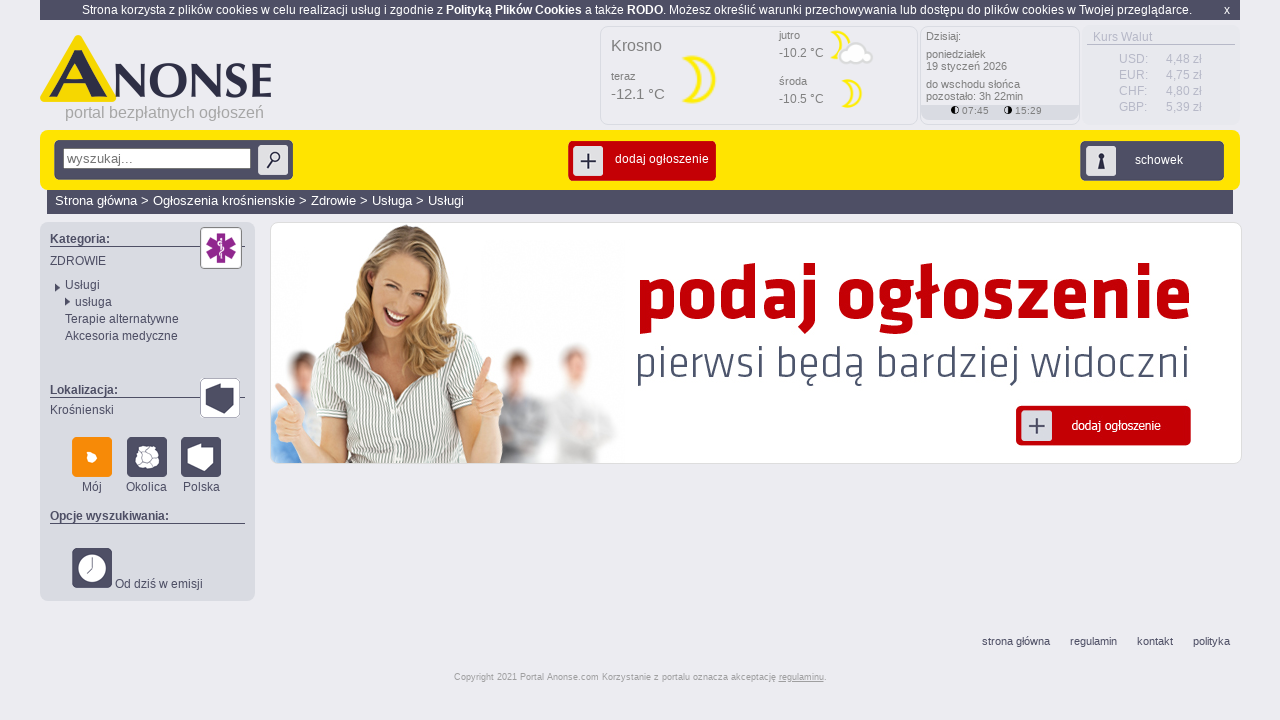

--- FILE ---
content_type: text/html; charset=iso-8859-2
request_url: https://www.anonse.com/lista/rejon/krosnienski/kategoria/zdrowie/podkategoria/uslugi/rt/usluga
body_size: 7290
content:







<!DOCTYPE html>
<html xmlns="http://www.w3.org/1999/xhtml">
<head>
<title>usluga zdrowie usługi krośnienski bezpłatne ogłoszenia Anonse.com </title>
<meta name="viewport" content="width=device-width,maximum-scale=1.0" />
<meta http-equiv="X-UA-Compatible" content="IE=9" />
<meta http-equiv="Content-Type" content="text/html; charset=ISO-8859-2">
<meta name="ROBOTS" content="INDEX,FOLLOW,ALL">
<meta http-equiv="LANGUAGE" content="Polish">

<meta http-equiv="Content-Language" content="pl">
<meta name="COPYRIGHT" content="anonse.com">
<meta name="description" content="Oficjalna strona portalu i gazety ANONSE. 30 lat na rynku ogłoszeń. Na stronie możesz podać bezpłatnie ogłoszenia typu kupię, sprzedam, zamienię do 24 tematycznych działów. Zapraszamy!">
<meta name="keywords" content="ogłoszenia,anonse,bezpłatne,gazeta,portal, motoryzacja,nieruchomości,lokale,praca,bezpłatne ogłoszenie,budownictwo">
<meta property="og:description" content="Oficjalna strona portalu i gazety ANONSE. 30 lat na rynku ogłoszeń. Na stronie możesz podać bezpłatnie ogłoszenia typu kupię, sprzedam, zamienię do 24 tematycznych działów. Zapraszamy!" />
<meta property="og:title" content="usluga zdrowie usługi krośnienski bezpłatne ogłoszenia Anonse.com " />
<meta property="og:type" content="article" />
<meta property="og:url" content="https://www.anonse.com/lista/rejon/krosnienski/kategoria/zdrowie/podkategoria/uslugi/rt/usluga" />
<meta property="og:image" content="https://www.anonse.com/images/01/logo_A.png" />
<link rel="canonical" href="https://www.anonse.com/lista/rejon/krosnienski/kategoria/zdrowie/podkategoria/uslugi/rt/usluga" />	<meta name="google-site-verification" content="sC_ujs0Z-tfF-uYf1mBlvxckHOZ6Dv7pl2pGvQ12V-I" />

<link href='https://plus.google.com/107494853068406527708' rel='publisher'/>



<script>
!function(f,b,e,v,n,t,s){if(f.fbq)return;n=f.fbq=function(){n.callMethod?
n.callMethod.apply(n,arguments):n.queue.push(arguments)};if(!f._fbq)f._fbq=n;
n.push=n;n.loaded=!0;n.version='2.0';n.queue=[];t=b.createElement(e);t.async=!0;
t.src=v;s=b.getElementsByTagName(e)[0];s.parentNode.insertBefore(t,s)}(window,
document,'script','//connect.facebook.net/en_US/fbevents.js');

fbq('init', '431195423737577');
fbq('track', "PageView");
fbq('track', 'ViewContent');
fbq('track', 'Search');
fbq('track', 'AddToCart');
fbq('track', 'AddToWishlist');
fbq('track', 'InitiateCheckout');
fbq('track', 'AddPaymentInfo');
fbq('track', 'Purchase', {value: '1.00', currency: 'USD'});
fbq('track', 'Lead');
fbq('track', 'CompleteRegistration');
</script>
<noscript><img height="1" width="1" style="display:none"
src="https://www.facebook.com/tr?id=431195423737577&ev=PageView&noscript=1"
/></noscript>




<link rel="SHORTCUT ICON" HREF="/images/favicon/anonse.ico">

		<link rel="stylesheet" href="/styles/01/80p/style.css?8?20220528" type="text/css" />
		<link rel="stylesheet" href="/styles/01/80p/naglowek.css?8?20220528" type="text/css" />
		<link rel="stylesheet" href="/styles/01/80p/menu_sort.css?8?20220528" type="text/css" />
		<link rel="stylesheet" href="/styles/01/80p/lewe_menu.css?8?20220528" type="text/css" />
		<link rel="stylesheet" href="/styles/01/80p/ogloszenia2.css?8?abcde?20220528" type="text/css" />
		<link rel="stylesheet" href="/styles/01/80p/prawe_menu.css?8?20220528" type="text/css" />
		<link rel="stylesheet" href="/styles/01/80p/centrum.css?8?20220528" type="text/css" />
		<link rel="stylesheet" href="/styles/01/80p/bottom.css?8?20220528" type="text/css" />
		<link rel="stylesheet" href="/styles/01/80p/lightbox.css?8?20220528" type="text/css" />
		<link rel="stylesheet" href="/styles/01/80p/menu_nav.css?8?20220528" type="text/css" />
		<link rel="stylesheet" href="/styles/01/80p/dzialy.css?8?20220528" type="text/css" />
		<link rel="stylesheet" href="/styles/01/80p/mapa1.1.css?8?20220528" type="text/css" />
		<link rel="stylesheet" href="/styles/01/80p/okno2.css?8?20220528" type="text/css" />
		<link rel="stylesheet" href="/styles/01/80p/wybor_zdjecia.css?8?20220528" type="text/css" />
		<link rel="stylesheet" href="/styles/01/80p/Paginacja_slider.css?8?20220528" type="text/css" />
		<link rel="stylesheet" href="/styles/01/80p/menu.css?8?8?20220528" type="text/css" />
		<link rel="stylesheet" href="/styles/01/80p/ogloszenie.css?8?20220528" type="text/css" />

		<script language="JavaScript" src="/script/advajax_2008_08_04.js?20180622" type="text/javascript"></script>
		<script language="JavaScript" src="/script/terminal/pomocne.js?20180622" type="text/javascript"></script>
		<script language="JavaScript" src="/script/objects.js?20180622" type="text/javascript"></script>
		<script language="JavaScript" src="/script/TSoundObj.js?20180622" type="text/javascript"></script>
		<script language="JavaScript" src="/script/TMotywLib.js?20180622" type="text/javascript"></script>
		<script language="JavaScript" src="/script/TAnimKontener.js?20180622" type="text/javascript"></script>
		<script language="JavaScript" src="/script/Tgoogle.js?20180622" type="text/javascript"></script>
		<script language="JavaScript" src="/script/terminal/TForm_object.js?20180622" type="text/javascript"></script>
		<script language="JavaScript" src="/script/terminal/TSumatorWywolan.js?20180622" type="text/javascript"></script>
		<script language="JavaScript" src="/script/jQuery/jquery1-6.js?20180622" type="text/javascript"></script>
		<script language="JavaScript" src="/script/jquery.mediaqueries.js?20180622" type="text/javascript"></script>
		<script language="JavaScript" src="/script/TOprawkaInput.js?20180622" type="text/javascript"></script>
		<script language="JavaScript" src="/script/TLogowanieSchowek.3.0.js?20180622" type="text/javascript"></script>
		<script language="JavaScript" src="/script/TLogowanieGazeta.js?20180622" type="text/javascript"></script>
		<script language="JavaScript" src="/script/TList.js?20180622" type="text/javascript"></script>
		<script language="JavaScript" src="/script/TWyborRodzajuOgloszenia.js?a?20180622" type="text/javascript"></script>
		<script language="JavaScript" src="/script/jQuery/jquery.tooltip.pack.js?20180622" type="text/javascript"></script>
		<script language="JavaScript" src="/script/TFormKodPocztowy.js?20180622" type="text/javascript"></script>
		<script language="JavaScript" src="/script/TMenuNav.js?20180622" type="text/javascript"></script>
		<script language="JavaScript" src="/script/TConfirm.js?20180622" type="text/javascript"></script>
		<script language="JavaScript" src="/script/TbtnSchowek.js?20180622" type="text/javascript"></script>
		<script language="JavaScript" src="/script/TButton.js?20180622" type="text/javascript"></script>
		<script language="JavaScript" src="/script/TScrollDzialy.js?20180622" type="text/javascript"></script>
		<script language="JavaScript" src="/script/TPowiadomZnajomych.js?20180622" type="text/javascript"></script>
		<script language="JavaScript" src="/script/TOkno.1.2.js?20180622" type="text/javascript"></script>


<link rel="stylesheet" href="/styles/01/80p/ogloszenia_filtry_2.1.css?20180622" type="text/css" />
<link rel="stylesheet" href="/styles/01/80p/FiltrSelect.css?20180622" type="text/css" />
<link rel="stylesheet" href="/styles/01/80p/schowek.css?20180622" type="text/css" />


<script  src="/script/TbtnSchowek.js"></script>

<!--
	<script type="text/javascript"  src="https://maps.google.com/maps/api/js?sensor=true"></script>
	<script type="text/javascript"  src="/script/lokalizacja_adm.js"></script>
-->




<script type='text/javascript'>
/*
var googletag = googletag || {};
googletag.cmd = googletag.cmd || [];
(function() {
var gads = document.createElement('script');
gads. = true;
gads.type = 'text/javascript';
var useSSL = 'https:' == document.location.protocol;
gads.src = (useSSL ? 'https:' : 'http:') +
'//www.googletagservices.com/tag/js/gpt.js';
var node = document.getElementsByTagName('script')[0];
node.parentNode.insertBefore(gads, node);
})();
*/
</script>


<script type='text/javascript'>
/*
googletag.cmd.push(function() {

googletag.defineSlot('/94663178/1str_mini', [295, 137], 'div-gpt-ad-1418307677892-0').addService(googletag.pubads());


googletag.defineSlot('/94663178/adsense', [200, 200], 'div-gpt-ad-1406282391862-0').addService(googletag.pubads());
googletag.defineSlot('/94663178/adsense2', [200, 200], 'div-gpt-ad-1406282391862-1').addService(googletag.pubads());


googletag.defineSlot('/94663178/adsense_ogl', [728, 90], 'div-gpt-ad-1409816997670-0').addService(googletag.pubads());

googletag.defineSlot('/94663178/reklama_billboard', [750, 100], 'div-gpt-ad-1412159081589-0').addService(googletag.pubads());

googletag.pubads().enableSingleRequest();
googletag.enableServices();

});
*/
</script>




<script type="text/javascript">
/* <![CDATA[
var google_conversion_id = 968555640;
var google_custom_params = window.google_tag_params;
var google_remarketing_only = true;
 ]]> */
</script>
<script type="text/javascript"  src="https://www.googleadservices.com/pagead/conversion.js"></script>
<noscript>
<!--<div style="display:inline;">
<img height="1" width="1" style="border-style:none;" alt="" src="https://googleads.g.doubleclick.net/pagead/viewthroughconversion/968555640/?value=0&amp;guid=ON&amp;script=0"/>
</div>
-->
</noscript>



<script>
/*
  (function() {
    var useSSL = 'https:' == document.location.protocol;
    var src = (useSSL ? 'https:' : 'http:') +
        '//www.googletagservices.com/tag/js/gpt.js';
    document.write('<scr' + 'ipt src="' + src + '"></scr' + 'ipt>');
  })();
  */
</script>

<script>
/*
  googletag.cmd.push(function() {

    googletag.pubads().enableSingleRequest();
    googletag.pubads().collapseEmptyDivs();
    googletag.pubads().enableSyncRendering();
    googletag.enableServices();
  });
  */
</script>



<script>
/*
googletag.cmd.push(function() {

googletag.defineSlot('/94663178/1str_mini', [295, 137], 'div-gpt-ad-1418307677892-0').addService(googletag.pubads());


googletag.defineSlot('/94663178/adsense', [200, 200], 'div-gpt-ad-1406282391862-0').addService(googletag.pubads());
googletag.defineSlot('/94663178/adsense2', [200, 200], 'div-gpt-ad-1406282391862-1').addService(googletag.pubads());


googletag.defineSlot('/94663178/adsense_ogl', [728, 90], 'div-gpt-ad-1409816997670-0').addService(googletag.pubads());

googletag.defineSlot('/94663178/reklama_billboard', [750, 100], 'div-gpt-ad-1412159081589-0').addService(googletag.pubads());

googletag.pubads().enableSingleRequest();
googletag.enableServices();
});
*/
</script>




<link rel="stylesheet" href="/styles/01/80p/noc.css?20180622" type="text/css" >

<script type="application/ld+json">
{
	"@context": "schema.org",
	"@type": "Organization",
	"url": "https://www.anonse.com",
	"logo": "https://www.anonse.com/images/01/80p/Anonse-com.png"
}
</script>

</head>


<body id="bodywww" >


<div id="fb-root"></div>

<script>(function(d, s, id) {
  var js, fjs = d.getElementsByTagName(s)[0];
  if (d.getElementById(id)) return;
  js = d.createElement(s); js.id = id;
  js.src = "//connect.facebook.net/pl_PL/sdk.js#xfbml=1&version=v2.0";
  fjs.parentNode.insertBefore(js, fjs);
}(document, 'script', 'facebook-jssdk'));</script>


<div class="content" id="content">
	<link href="/styles/01/80p/980-1249.css?20180616" media="screen and (max-width: 1249px)" rel="stylesheet">

	<!--  and (min-width: 980px) -->

	<div id="polityka" class="polityka">
<p style="margin: 0px 10px;"><span style="max-width:20px;float: right; cursor:pointer" onclick="closePolityka()">x</span>
Strona korzysta z plików cookies w celu realizacji usług i zgodnie z <a href="/politykaprywatnosci" style="color:white"><b>Polityką Plików Cookies</b></a>  a także <a href="/rodo" style="color:white"><b>RODO</b></a>. Możesz określić warunki przechowywania lub dostępu do plików cookies w Twojej przeglądarce.</p>
</div>
<script type="text/javascript">

	function closePolityka(){
		_get( "polityka" ).style.display = 'none';
		setByAjax( '/ajax/set/', this.parent, {'polityka' : 'tak' });
	}
	
</script>

<div class="naglowek" id="naglowek">
	<div class="logoAnonse">
		<a href="/" title="Anonse.com - ogłoszenia bezpłatne ">
					<div class="winietka">
<div class="kotylion"><div style="color:white; font-size:24px; margin-left:13px;margin-top:7px">37</div></div>			</div>
		</a>

		<div class="wydanie_info">
			<div class="data_wydania" title="Anonse.com - ogłoszenia bezpłatne">portal bezpłatnych ogłoszeń</div>
		</div>
	</div>

	<div class="billboard" alt="billboard" id="billb">
			</div>

	<div class="kursWalutNaglowek" onClick="tlo_muzyczne.getCookie();">
	<div class="kursWalutNaglowekX">

		<div class="kurswalutNaglowekB">&nbsp; Kurs Walut</div>

		<div class="kurswalutNaglowekOpis">
				<table class="kurswaluttabela"><tr><td>USD:</td><td>4,48 zł</td></tr><tr><td>EUR:</td><td>4,75 zł</td></tr><tr><td>CHF:</td><td>4,80 zł</td></tr><tr><td>GBP:</td><td>5,39 zł</td></tr></table>		</div>
	</div>
	</div>

	 <div style="
  width: 316px;
  float: right;

  height: 97px;
  margin-left: 14px;
  margin-top: -104px;
  border-radius: 8px;
  margin-right:322px;

  border: 1px solid #d9dbe2;
  color:gray;
  font-size: 11px;
   " >

<div style="margin-left:10px; margin-top:10px">
	<div style="font-size:16px">Krosno</div>
	
	<div style="width:158px">
		<div style="margin-top:15px;"> teraz </div>
		<div style="font-size:15px;margin-top:3px"> -12.1 &degC </div>
		<div> <img src="/images/wheater2/01n.png" style="margin-top:-60px; margin-left:50px;" height="75px" alt="pogoda dzis Krosno clear sky "></div>
	</div>
	
	<div style="margin-left:168px; margin-top:-90px;">
		<div style=""> jutro </div>
		<div style="font-size:12px;margin-top:5px"> -10.2 &degC </div>
				<div> <img src="/images/wheater2/02n.png" style="margin-top:-60px; margin-left:50px;" height="45px"  alt="pogoda jutro Krosno,PL few clouds "></div>
		
		
		
		<div style="margin-top:3px"> środa </div>
		<div style="font-size:12px;margin-top:5px"> -10.5 &degC </div>
				<div> <img src="/images/wheater2/01n.png" style="margin-top:-60px; margin-left:50px;" height="45px"  alt="pogoda środa Krosno,PL clear sky "></div>
		
	</div>

 </div></div>

 <div style="
  width: 158px;
  float: right;

  height: 97px;
  margin-left: 14px;
  margin-top: -104px;
  border-radius: 8px;
  margin-right:160px;

  border: 1px solid #d9dbe2;
  color:gray;
  font-size: 11px;
   " >
<div style="margin-left:5px">
<p style="margin-top:3px">Dzisiaj:</p>
<p style="margin-top:-5px">poniedziałek
<br>19 styczeń 2026</p>


<p style="margin-top:-5px">do wschodu słońca 
<br>pozostało: 3h 22min</p>


</div>
<div style="background:#d9dbe2; height:15px; margin-top:-8px; border-radius:0 0 8px 8px">

<div style="margin-left:30px; margin-top:7px; font-size:10px; color:gray">

 <img alt="wschod slonca" src="/images/polkola.png" width="8px" height="8px" title="wschód słońca"  >   07:45     &nbsp &nbsp


 <img alt="zachod slonca" style="transform:rotate(180deg);" src="/images/polkola.png" width="8px" height="8px" title="zachód słońca"  >   15:29 </div>
 
 
 </div></div>

</div>

	<div class="strona" id="strona">
		
<div class="menu_nav" id="menu_nav">

	<div id="menu_nav_c" class="menu_nav_c_nowe">






<form id="szukarka" method="GET" action="">
		<div class="wyszukaj_ogl" id="wyszukaj_ogl_schowek_ogolny">
			<div class="btn" title="Wpisz wyszukiwane hasło">
				<div class="btn btn_l"></div>
				<div class="btn btn_c">
					<div class="wy_text"><input id="wyszukaja" type="text" placeholder="wyszukaj..." name="szukaj" /></div>
					<!--<div class="kreska"></div>-->
					<div class="strz_w" id="szukaj" onclick="document.forms.szukarka.submit();"></div>
				</div>
				<div class="btn btn_p"></div>
			</div>
		</div>
	</form>




<div id="buttons">
<!--
<a href="/schowek/" title="przejdź do schowka" onclick="SchowekLogowanie();return false;">
-->


<div id="schoweczek_big">
	<a href="/konto/zaloguj" title="przejdź do schowka" >
	<div class="schowek" id="schowek_login_nowy">
		<div class="btn">
	<div class="btn btn_l"></div>
	<div class="btn btn_c" title="Dodaj swoje ogłoszenie">
		<div class="schowek_ikona"></div>
		<div class="schowek_text" id="schowekCount">schowek</div>
	</div>
	<div class="btn btn_p"></div>
		</div>
	</div>
	</a>
</div>

<div id="panel_menu" onClick="PokazMenu();">
	<div class="btn">
	<div class="btn btn_l"></div>
	<div class="btn btn_c" title="Zmień widok menu">
		<div class="schowek_textNew">zwiń menu&nbsp; </div>
		<div id="wejdz_schowek"></div>
	</div>
	<div class="btn btn_p"></div>
	</div>
</div>
<a href="/form/">
<div class="dodaj_ogl">

	<div class="btn">
	<div class="btn btn_l_cz"></div>
	<div class="btn btn_c_cz" title="Dodaj swoje ogłoszenie">
		<div class="dodaj_ikona"></div>
		<!--<div class="kreska"></div>-->
		<div class="dodaj_text" >dodaj ogłoszenie&nbsp;</div>
	</div>
	<div class="btn btn_p_cz"></div>
	</div>
</div>
</a>


</div>

</div>



<div class="droga_url">


	<div class="sciezkaG" style="">
		<small>

<a href="/" title="Strona główna">Strona główna</a> > <a href="/rejon/krosnienski/" title="Ogłoszenia krośnienskie">Ogłoszenia krośnienskie</a> > <a href="/lista/rejon/krosnienski/kategoria/zdrowie" title="Zdrowie">Zdrowie</a> > <a href="/lista/rejon/krosnienski/kategoria/zdrowie/rt/usluga" title="Usługa">Usługa</a> > <a href="/lista/rejon/krosnienski/kategoria/zdrowie/rt/usluga/podkategoria/uslugi" title="Usługi">Usługi</a>

		</small>


		</div>
	</div>


</div>





				
	

<style>
.szybkifiltr{
width:40px;height:40px;     text-align: center;     line-height: 15px; font-size:10px;  border-radius:4px; float:left; margin-left:12px; 
}

.szybkifiltr2{
width:40px;height:40px;     text-align: center;     line-height: 15px; font-size:10px;  border-radius:4px; float:left; margin-left:12px; 
}

</style>

				
				<div class="lewe_menu">
	<div class="menu2018">
	
	
		<div class="m_nazwa_dzial"> Kategoria: </div>
		<div class ="dzial_img" cursor: pointer;" alt ="ZDROWIE"> <a alt="ZDROWIE" href="/rejon/krosnienski"><img alt="ZDROWIE" width="40px" src ="/images/01/80p/dzialy_iko/icons4/18.png?20161103"/></img></a></div>
		
		<div style="margin-top:-15px;cursor: pointer;font-size:12px; width:140px; margin-bottom:10px;"><a href="/rejon/krosnienski">ZDROWIE</a> </div> 
	
	
					
		 <img src="/images/01/80p/tr_right_grafit.png" width="5px" style="margin-left:5px; margin-top:5px; position:absolute"/> 
			<div class="lista_dz" style="margin-left:15px; margin-top:3px"><a href="/lista/rejon/krosnienski/kategoria/zdrowie/podkategoria/uslugi">Usługi</a><br></div>
			
			
			
			
		 <img src="/images/01/80p/tr_right_grafit.png" width="5px" style="margin-left:15px; margin-top:5px; position:absolute"/> 
			
			
			<div class="lista_dz" style="margin-left:25px; margin-top:3px"><a href="/lista/rejon/krosnienski/kategoria/zdrowie/podkategoria/uslugi/rt/usluga">usługa</a><br></div>
			
			
			
								
								
			
		
			<div class="lista_dz" style="margin-left:15px; margin-top:3px"><a href="/lista/rejon/krosnienski/kategoria/zdrowie/podkategoria/terapie-alternatywne">Terapie alternatywne</a><br></div>
			
			
		
			<div class="lista_dz" style="margin-left:15px; margin-top:3px"><a href="/lista/rejon/krosnienski/kategoria/zdrowie/podkategoria/akcesoria-medyczne">Akcesoria medyczne</a><br></div>
			
			
			
			
			
			<!--
			
			
			
			
			
			
			
				<div style="clear:both; margin-top:15px;">
					<a title="Następna kategoria" class="dalej" href="">następna kategoria</a>
					<a title="Poprzednia kategoria" class="wroc" href="">poprzednia kategoria</a>
				</div>
	-->
	
		<div style="clear:both;margin-top:40px;" class="m_nazwa_dzial" > Lokalizacja: </div>
		<div class ="dzial_img" style="border:0px"> <a href="/"><img alt="lokalizacja" width="40px" src ="/images/01/80p/wybierz-region.png"/></img></a></div>
		<div style="margin-top:-15px;cursor: pointer;font-size:12px; width:140px; margin-bottom:10px;"><a href="/">Krośnienski</a> </div> 
		
		
			<div style="cursor: pointer;clear:both;margin-left:12px; margin-top:-5px; width:203px">
		
			<div class="wj_button wj_button_none">
				<div onclick="location.href='/lista/rejon/krosnienski/kategoria/zdrowie/podkategoria/uslugi/rt/usluga/./setfiltr/woj;0:Polska;0'"> 
				<img alt ="region" src="/images/01/80p/moj-region-active.png"><br />Mój</div>
			</div>
			
			
			<div class="wj_button">
				<div onclick="location.href='/lista/rejon/krosnienski/kategoria/zdrowie/podkategoria/uslugi/rt/usluga/./setfiltr/woj;1:Polska;0;'">
					<img alt ="wojewodztwo"  src="/images/01/80p/sasiedzi.png"
					
					onMouseOver="this.src='/images/01/80p/sasiedzi-active.png'" onMouseOut="this.src='/images/01/80p/sasiedzi.png'"
					><br />Okolica </div>				
			</div>
			
		
			
			
			<div class="wj_button">
			
				<div onclick="location.href='/lista/rejon/krosnienski/kategoria/zdrowie/podkategoria/uslugi/rt/usluga/./setfiltr/woj;0:Polska;1'">
					<img alt ="Polska" src="/images/01/80p/rejon-polska.png"   onMouseOver="this.src='/images/01/80p/rejon-polska-active.png'" onMouseOut="this.src='/images/01/80p/rejon-polska.png'"><br />Polska </div>				
			</div>
	
	
		</div>

	
			
			<div style="clear:both;margin-top:20px;" class="m_nazwa_dzial" > Opcje wyszukiwania: </div>
								
				
				<br>
				<div style="cursor: pointer;clear:both;margin-left:12px; margin-top:10px; width:203px">
			
				<div class="wj_button_none">
								<div  onclick="location.href='/lista/rejon/krosnienski/kategoria/zdrowie/podkategoria/uslugi/rt/usluga/./setfiltr/dzis;1:'"><img alt="od dzis w emisji" src="/images/01/80p/zegar-duzy.png" onMouseOver="this.src='/images/01/80p/zegar-duzy-active.png'" onMouseOut="this.src='/images/01/80p/zegar-duzy.png'"> Od dziś w emisji</div>
				</div>
			</div>
				
			
					
					
	
		
		
	
	
	
	
	</div>




				<div class="" style="height:1px; margin-top:5px; margin-bottom:5px"></div>

		
		
		
	</div>	

<!--koniec lewego menu-->

		
				<script src="/script/TLista.js?20161110" type="text/javascript"></script>














<div class="centrum" id="centrum">
	<div class="reklama_max" id="reklama" style="display:none;"></div>
	<div class="pelnywidok" id="pelnywidok" style="display:none;"></div>
	<div id="ogloszenia" class="ogloszenia">
		<div class="lista" id="lista_ogloszen"  >




<a href="/form/">
<div class="oprawka_reklama ogloszenie"  style="border-radius:8px" id="reklama_ogloszenie2">

</div>
</a>
</div>








<script language="JavaScript" src="/script/THintKupon.js?20190504" type="text/javascript"></script>
<script language="JavaScript" src="/script/TAnimKontener.js?20190504" type="text/javascript"></script>
<script language="JavaScript" src="/script/TPoleTekstKupon.js?20190504" type="text/javascript"></script>
		<script language="JavaScript" src="/script/TSelect.js?20190504" type="text/javascript"></script>
<script language="JavaScript" src="/script/TCheckBoxGroup.js?20190504" type="text/javascript"></script>


<link rel="stylesheet" href="/styles/01/80p/CustomEdit.css?20170101c" type="text/css">
<link rel="stylesheet" href="/styles/01/80p/CustomText.css?20170101c" type="text/css">
<link rel="stylesheet" href="/styles/01/80p/LicznikZnakow.css" type="text/css">
<link rel="stylesheet" href="/styles/01/80p/HintKupon.css" type="text/css">
<link rel="stylesheet" href="/styles/01/80p/formularz_nav_buttons.css?20170101c" type="text/css">
<link rel="stylesheet" href="/styles/01/80p/ogloszenia2.css?20170102" type="text/css">
<link rel="stylesheet" href="/styles/01/80p/ogloszenia_filtry_2.1.css" type="text/css" />
	<link rel="stylesheet" href="/styles/01/80p/FiltrSelect.css" type="text/css" />





				<script language="JavaScript" src="/script/TSelectBox.2.1.js?20190701-03?20190504" type="text/javascript"></script>

				<script language="JavaScript" src="/script/TFiltryAtr.2.1.js?20190701-03?20190504" type="text/javascript"></script>
				<script language="JavaScript" src="/script/TPoleKupon.2.1.js?20190701-03?20190504" type="text/javascript"></script>
				<script language="JavaScript" src="/script/TSelect.2.1.js?20190701-03?20190504" type="text/javascript"></script>
							<link rel="stylesheet" href="/styles/01/80p/PoleKupon.2.1.css?20190701-03?20190504" type="text/css">


<link rel="stylesheet" href="/styles/01/80p/Filtry.1.1.css?20190504" type="text/css">
	<div id="filtry" style="position: relative; float:left; max-width:890px; "></div>








	<script>
	



	function createFormularz()
	{
		var fk = new TFiltry();

		fk.AJAXsrc	= '/dane/filtry_atrybuty/';
		fk.getByAjax();
		_get('filtry').appendChild( fk );

		fk.onGetByAjaxEnd	= function(){}
	}
	//--
	createFormularz();
	

	</script>










<!-- POCZĄTEK -->





<!-- KONIEC -->


		</div>

	</div>

		<div class="bottom" id="bottom">
	<div style="float:right">
		<div class="linkistopka" >
			<div class="linkistopkaodstep"><a href="/" class="stopka1" title="Przejdź na stronę główną Anonse.com">strona główna</a></div>
			<div class="linkistopkaodstep"><a href="/regulamin/" class="stopka1" title="Regulamin">regulamin</a></div>
			<div class="linkistopkaodstep"><a href="/onas/kontakt/" class="stopka1" title="Kontakt">kontakt</a></div>
			<div class="linkistopkaodstep"><a href="/polityka/" class="stopka1" title="Polityka">polityka</a></div>
		</div>
	</div>
	<div class="copybottom">
		Copyright 2021 Portal Anonse.com Korzystanie z portalu oznacza akceptację <a class="copy" href="/regulamin/bo/">regulaminu</a>.
	</div>
</div>


<script language="JavaScript" src="https://www.anonse.com/script/Tgoogle.js" type="text/javascript"></script>	</div><!-- koniec strona -->
</div><!-- koniec content -->

<!-- stopki --></body>
</html>


--- FILE ---
content_type: text/html; charset=iso-8859-2
request_url: https://www.anonse.com/dane/filtry_atrybuty/?_uniqid=9298707569
body_size: -41
content:
<dane>dane={"values":{"atr":"","filtry":null}}</dane>

--- FILE ---
content_type: text/css
request_url: https://www.anonse.com/styles/01/80p/naglowek.css?8?20220528
body_size: 6328
content:
.polityka{
	width:100%;
	background:#4E4F65;
	color:white;
	font-family: Tahoma, Helvetica, sans-serif;
    font-size:9pt;
    text-align:center;
    display: inline-block;
    padding: 3px 0px;
	
}
.naglowek
{	float: left;
/*	background-color: #2f0;*/
	height:110px;
	overflow:hidden;
}
.kotylion_pl
{	
	z-index:99;
	float:left;
	background-image:url("/images/kotylion.png");
	background-repeat:no-repeat;
	clear:none;
	height:80px;
	margin-top:-14px;
	margin-left:187px;
	width:270px;
	display: none;
}
.winietka_pl
{	
	float:left;
	/*background-color:#FFFF00;
	background-image: url(http://oferta.pl/images/01/100p/logo_anonse.png);*/
	/*background-image: url(http://oferta.pl/images/01/80p/zolte-logo2.png);*/
	/*background-image: url(http://oferta.pl/images/01/80p/zolte-logo.png);*/
	/*background-image:url("http://oferta.pl/images/01/80p/anonse24.png");*/
	/*background-image:url("http://oferta.pl/images/01/80p/zl.png");*/
	/*background-image:url("http://anonse.pl/images/01/80p/Anonse24-ok.png");*/
	background-image:url("/images/01/80p/logos/AnonsePL-srednie.png");
	/*background-image:url("http://anonse.pl/images/01/80p/Anonse24_logoswieta.png");*/
	background-repeat:no-repeat;
	clear:none;
	/*height:80px;*/
	height:80px;
	margin-top:15px;
	width:270px;
}
.kotylion
{	
	z-index:99;
	float:left;
		background-image:url("/images/kotylion.png");
	background-repeat:no-repeat;
	clear:none;
	height:80px;
	margin-top:-15px;
	margin-left:191px;
	width:270px;
	display: none;
}

.winietka
{	
	float:left;
	/*background-color:#FFFF00;
	background-image: url(http://oferta.pl/images/01/100p/logo_anonse.png);*/
	/*background-image: url(http://oferta.pl/images/01/80p/zolte-logo2.png);*/
	/*background-image: url(http://oferta.pl/images/01/80p/zolte-logo.png);*/
	/*background-image:url("http://oferta.pl/images/01/80p/anonse24.png");*/
	/*background-image:url("http://oferta.pl/images/01/80p/zl.png");*/
	/*background-image:url("http://anonse.pl/images/01/80p/Anonse24-ok.png");*/
	background-image:url("/images/01/80p/Anonse-com-h67px.png");
	/*background-image:url("http://anonse.pl/images/01/80p/Anonse24_logoswieta.png");*/
	background-repeat:no-repeat;
	clear:none;
	/*height:80px;*/
	height:80px;
	margin-top:15px;
	width:250px;
}

.kotylion_oferta
{	
	z-index:99;
	float:left;
	background-image:url("/images/01/80p/logos/kotylion-na-strone.png");
	background-repeat:no-repeat;
	clear:none;
	height:80px;
	margin-top:-18px;
	margin-left:200px;
	width:270px;
}
.winietka_oferta
{	
	float:left; 
	background-image:url("/images/01/80p/logos/oferta-pl.png");
	/*background-image:url("http://anonse.pl/images/01/80p/logos/Oferta_logoswieta.png");*/
	background-repeat:no-repeat;
	clear:none;
	height:65px;
	margin-top:19px;
	width:270px;
	margin-bottom: 13px;
}

.logoAnonse {
	float: left; 
	width:263px;
}



.droga_url2
{
/*	background-color:#ffa;*/
	float:none;
	height:90px;
	margin-left:217px;
	padding-top:3px;
}

.billboard
{	float:left;
/*	background-color:#0000FF;*/
/*	background-image: url(http://oferta.pl/images/01/100p/tmp_banner.png);*/
	background-repeat:no-repeat;
	height:100px;
	/*margin:5px auto 0;*/
	width:750px;
	margin-left:15px;
	margin-top:5px;
	margin-bottom: 5px;
}

.drzewko2 
{
	background-color:transparent;	
	float:right;
	height:85px;
	margin-top:-93px;
	width:173px;
	overflow-x:hidden;
	overflow-y:scroll;	
}

.drzewko 
{
	background-image: url(/images/01/80p/j-szary-historia.png);
	float:right;
	height:100px;
	margin-right:9px;
	margin-top:-100px;
	/*overflow-x:hidden;*/
	padding-left:6px;
	width:189px;
	
}
/*
.drzewko {
	color:#fff;
	margin-left:15px;
	margin-top:2px;
	overflow:hidden;
}

.drzewko a:hover{
	color:#f3a;
	margin-left:15px;
	margin-top:2px;
}
*/

.link_a {
	width:160px;
	height:15px;
	border-bottom: 1px solid #A6A6A6;
    /*border-top: 1px solid #F0F0F0;*/
	margin-left:12px;
	background-color:#f3f3f5;
}

.link_b {
	width:160px;
	height:15px;
	border-bottom: 1px solid #A6A6A6;
    /*border-top: 1px solid #F0F0F0;*/
	margin-left:12px;
}

.text_link
{
	color:#A6A6A6;
	font-size:12px;
	text-align:justify;
	margin-left:20px;
}


.navi_el {
/*	background-image: url(http://oferta.pl/images/01/100p/navi_el.png);
	background-repeat:no-repeat;
*/	width:177px;
	height:90px;
	float:left;
	margin-top:15px;
	margin-left:35px;
	margin-right:-73px;
}

.przyciski_lewy_gora
{
/*	background-color:#8888EE;*/
	clear:none;
	float:left;
	height:50px;
	margin-left:10px;
	margin-top:-42px;
	width:180px;	
}

.przycisk
{
	background-image: url(/images/01/100p/przycisk.png);
	background-repeat:no-repeat;
	width:50px;
	height:50px;
	float:left;
	margin-left:10px;
}

.wydanie_info
{	float: left;	
	width:217px;
	margin-top:-6px;
	color:#A6A6A6;
}

.data_wydania
{
	float: left;
	margin-left: 25px;
	margin-top: -5px;
	width: 228px;
	font-size: 16px;	
}

.numer_wydania
{
	float:right;
}

.navi_left{
	background-image: url(/images/01/100p/navi_left_alfa.png);
	width:30px;
	height:60px;
	float:left;	
}

.navi_center{
	background-image:url("/images/01/100p/navi_center_alfa.png");
	background-repeat:repeat;
	height:22px;
	margin-left:18px;
	margin-top:20px;
	width:114px;
}

.navi_right{
	background-image:url("/images/01/100p/navi_right.png");
	background-repeat:no-repeat;
	float:left;
	height:22px;
	margin-left:100px;
	margin-top:-22px;
	width:5px;
}

.navi_right .url{
	color:#A6A6A6;
	height:20px;
	margin-left:-91px;
	margin-top:2px;
	width:88px;
}


.flash_odt
{
	z-index:-1;
	visibility:hidden;
	float:left;
}


.kursWalutNaglowek{
	width: 158px;
	float:right;
	background: #e8e9ee ;
	height: 100px;
	margin-left: 14px;
	margin-top: 5px;
	border-radius:8px;
}
.kursWalutNaglowekX{
	position: absolute; 
	height:100px;  
	width: 158px;
} 


.kurswalutNaglowekB{
	font-weight: none;
	font-size: 12px;
	color: #b7b9c8 ; 
	margin: 5px;
	border-bottom: 1px solid #b7b9c8 ;
}

.kurswalutNaglowekOpis{
	margin: 5px  5px 0px 5px;;
	line-height: 12px;
	color: #b7b9c8 ;
	text-align:center;
}

.kurswalutNaglowekOpis table td{
	text-align: center;
	font-size: 12px;
}
.kurswaluttabela {
	margin: auto; 
	padding: auto; 
	color:#B7B9C8;
	width:70%;
}


--- FILE ---
content_type: text/css
request_url: https://www.anonse.com/styles/01/80p/menu_nav.css?8?20220528
body_size: 28862
content:
.menu_nav
{
	height:85px;
	width:1200px;
	position:relative;
}

.tekstnav{
	margin-top:45px;
	font-size:7pt;
	text-align:center;
	margin-left:-4px;

}
.tekstnav1{
	margin-top:45px;
	font-size:7pt;
	text-align:center;
}
.tekstnav2{
	margin-top:45px;
	font-size:7pt;
	text-align:center;
	margin-left:-1px;
}
.tekstHrefButton a{
line-height: 35px;
color: #FFF;
}

.menu_nav_l
{
	background: url("/images/01/80p/zolte3.png") repeat-x scroll 

left 0px transparent;
	height:45px;
	padding-top:15px;
	width:6px;
	float:left;	
}

.liczbaogloszen
{
float: right; font-size: 12px; FONT-FAMILY: TAHOMA,ARIAL; color: #FFF; line-height: 20px; font-weight: 500; margin-right: 15px; 
}

.menu_nav_c
{
	background: url("/images/01/80p/zolte3.png") repeat-x scroll left -60px transparent;
	height:60px;
	padding-top:15px;
	width:1188px;
	float:left;
	box-sizing: border-box;
}
.menu_nav_c_nowe
{
	background: #ffe400;
	height:60px;
	padding-top:15px;
	padding-left:10px;
	padding-right:10px;
	width:1200px;
	border-radius:8px;
	
	float:left;
	box-sizing: border-box;
}
.menu_nav_p
{
	background: url("/images/01/80p/zolte3.png") repeat-x scroll 

left -120px transparent;
	height:45px;
	padding-top:15px;
	width:6px;
	float:left;
	
}

.droga_url
{
	background-color:#4e4f65 ;
	float:left;
	height:24px;
	margin-left:7px;
	padding-left:8px;
	width:1178px;
	margin-bottom: 8px;
}

.url_dr_d
{
	color:#fff;
	float:left;
	width:120px;
	margin-top:2px;
}
.url_dr_e
{
	color:#fff;
	float:left;
	width:120px;
	margin-top:2px;
}
.strz{
	/*background-image:url("http://anonse.pl/images/01/80p/szczala.png");*/
	background-image:url("/images/01/80p/strz_up.png");
	/*background-image: url(http://anonse.pl/images/01/80p/strzala.png);*/
	float:left;
	height:5px;
	margin-right:5px;
	margin-top:6px;
	width:9px;
}
.strz_u
{
	/*background-image:url("http://oferta.pl/images/01/80p/strz_up.png");*/
	/*background-image:url("http://oferta.pl/images/01/80p/szczala.png");*/
	/*background-image: url(http://oferta.pl/images/01/80p/strzala.png);*/
	/*background-image:url("http://oferta.pl/images/01/80p/w-dol.png");*/
	background-image:url("/images/01/80p/strz_up.png");
	float:right;
	height:6px;
	margin-right:5px;
	margin-top:7px;
	width:8px;
	background-repeat:no-repeat;	
}

.strz_d
{ 
	background-image:url("/images/01/80p/w-dol.png");
	float:left;
	height:6px;
	margin-right:5px;
	margin-top:7px;
	width:8px;
	
}

.strz_w{
	height:30px;
	width:30px;
	background-image:url("/images/01/80p/lupa-grafit-15.png");
	float:right;
    margin-top: 5px;
}

div.LogowanieHaslo .haslo_ikonka .ikonka, div.numer_oferty_btn .haslo_ikonka .ikonka {
	margin-top:32px;
}
div.HasloInput .haslo_ikonka {
	margin-top: 5px;
}
.haslo_ikonka{
	height:30px;
	width:30px;
	float:right;
    margin-top: -28px;
	cursor:pointer;
}


.strz_a{
background-image:url("/images/01/80p/strzala.png");
float:left;
height:12px;
margin-left:12px;
margin-right:5px;
margin-top:16px;
width:14px;
}

.kreska
{
background-color:#999999;
float:left;
height:30px;
margin-left:8px;
margin-top:4px;
width:1px;
	
}

.kreska_w
{
background-color:#999999;
float:left;
height:30px;
margin-left:2px;
margin-top:4px;
margin-right:12px;
width:1px;
	
}
.schowek_ikona
{
	width:30px;
	height:30px; 
	background-image: url(/images/01/80p/dziurka-grafit-15.png); 
	margin-left:2px;
	margin-right:-6px;
	margin-top:5px;
	float:left;
	
}
.opinia_ikona
{
	width:30px;
	height:30px;
	background-image: url(/images/01/80p/c-szary-cofnij2.png);
	float:left;
	margin-left:2px;
	margin-top:5px;
}
.opinia_ikona2
{
	width:30px;
	height:30px;
	background-image: url(/images/01/80p/koperta.png);
	float:left;
	margin-left:2px;
	margin-top:5px;
}
.dodaj_ikona
{
	width:30px;
	height:30px;
	background-image: url(/images/01/80p/plus-grafit15.png); 
	float:left;
	margin-left:2px;
	margin-top:5px;
}
.dodaj_koszyk
{
	width:30px;
	height:30px;
	background-image: url(/images/01/80p/schowek/koszyk.png); 
	float:left;
	margin-left:2px;
	margin-top:5px;
}
.dodaj_ikona_r
{
	width:30px;
	height:30px;
	background-image: url(/images/gw.png); 
	float:left;
	margin-left:2px;
	margin-top:5px;
}
.dodaj_ikona150
{
	width:40px;
	height:40px;
	background-image: url(/images/01/80p/plus-grafit40.png); 
	float:left;
	margin-left:2px;
	margin-top:5px;
}
.dodaj_ikona144
{
	width:30px;
	height:30px;
	background-image: url(/images/01/80p/plus-grafit144.png); 
	float:left;
	margin-left:1px;
	margin-top:6px;
}


.kod_do_sms_platnego{
	float:left;
	margin-left:8px;
}


/*button*/
.btn {
	float:left;
	height:40px;
	font-size:12px;
	display: inline;
}
.btn150 {
	float:left;
	height:50px;
	font-size:12px;
}
.btn144 {
	float:left;
	height:44px;
	font-size:12px;
}
.btn_l	
{	float:left;
	display: inline;
	width:4px; 
	background: url("/images/01/80p/button-przerwa-szary.png") 

repeat-x scroll left 0px transparent;
}
.btn_c
{	 display: inline;
	/*background: url("http://oferta.pl/images/01/80p/grafit.png") repeat-x scroll left -

40px transparent;*/
	background: url("/images/01/80p/button-przerwa-szary.png") 

repeat-x scroll left -41px transparent;
	cursor:pointer;
	 /*width: 190px;*/
}
.btn_p
{	float: left;
	display: inline;
	width:5px;
	/*background: url("http://oferta.pl/images/01/80p/grafit.png") repeat-x scroll left -

80px transparent;*/
	background: url("/images/01/80p/button-przerwa-szary.png") 

repeat-x scroll left -82px transparent;
}
/*czerwony*/
.btn_l_cz	
{
	width:3px; 
	background: url("/images/01/80p/button-odstep-czerwony.png") repeat-x scroll left 0px transparent;
}
.btn_c_cz
{ 
	background: url("/images/01/80p/button-odstep-czerwony.png") repeat-x scroll left -41px transparent;
	cursor:pointer;
}
.btn_p_cz
{
	width:4px; 
	background: url("/images/01/80p/button-odstep-czerwony.png") no-repeat scroll left -82px  transparent;
}
/*--------------*/


/*pomaranczowy*/
.btn_l_pom	
{
	width:3px; 
	background: url("/images/01/80p/button-odstep-pomaranczowy.png") repeat-x scroll left 0px transparent;
}
.btn_c_pom
{ 
	background: url("/images/01/80p/button-odstep-pomaranczowy.png") repeat-x scroll left -40px transparent;
	cursor:pointer;
}
.btn_p_pom
{
	width:4px; 
	background: url("/images/01/80p/button-odstep-pomaranczowy.png") no-repeat scroll left -80px  transparent;
}
/*--------------*/


.btn_l150	
{
	width:5px; 
	background: url("/images/01/80p/c-szary-button150.png") repeat-x scroll left 0px transparent;
}
.btn_c150
{ 
	background: url("/images/01/80p/c-szary-button150.png") repeat-x scroll left -50px transparent;
	cursor:pointer;
}
.btn_p150
{
	width:5px; 
	background: url("/images/01/80p/c-szary-button150.png") repeat-x scroll left -100px transparent;
}

.btn_l144	
{
	width:6px; 
	background: url("/images/01/80p/c-szary-button144.png") repeat

-x scroll left 0px transparent;
}
.btn_c144
{ 
	background: url("/images/01/80p/c-szary-button144.png") repeat

-x scroll left -44px transparent;
	cursor:pointer;
}
.btn_p144
{
	width:6px; 
	background: url("/images/01/80p/c-szary-button144.png") repeat
-x scroll left -88px transparent;
}

.schowek .btn_c, .schowek .btn_c_pom 		{ width:135px; }
.dodaj_ogl .btn_c 		{ width:135px; }
.dodaj_ogl .btn_c150 		{ width:155px; }

.wyszukaj_ogl .btn_c 	{ width:230px; }

.numer_oferty_btn .btn_c	{ width:200px }

/*----*/
.add_haslo
{
    float: left;
    height: 40px;
    margin-right: 8px;
	margin-left:220px;
}
.add_haslo .btn_c 	{ width:360px; }
.link_podglad .btn_c 	{ width:145px; }

.link_podglad_ikonka
{
	float: left;
    margin-right: 12px;
    margin-top: 5px;
}

.link_podglad
{
    float: left;
    margin-bottom: 0px;
    margin-left: 430px;
    margin-top: 10px;
}
.dopodgladu{
	margin-left:64px;
}

.HasloInput
{
	float:left;
	margin-bottom:-75px;
	margin-left:190px;
}
.HasloInputText
{
    float: left;
    margin-top: 8px;
	padding-left:3px;
	padding-right:6px;
}
.HasloInputTextLinkPodglad
{
	float: left;
    margin-top: 8px;
	padding-left:3px;
	padding-right:6px;
	color:#fff;
	font-size:14px;	
}
.LogowanieInput
{	
	padding: 2px 0 2px 10px;
	float:left; 
	*width: 285px; 
}


.tipopis{
	padding: 5px  ; 
	width: 10px;
	height: 10px;
	float:left;
}

.LogowanieInput input
{
	width: 176px;
	margin-right:-33px; 
}
.LogowanieKod
{
	padding: 2px 0 2px 10px;
	float:left;
}
.LogowanieHaslo
{
	padding: 2px 0 2px 10px;
	float:left;
	*width: 285px;
}
.LogowanieInput .ikonka
{
	display:none;
}

.btn .ikonka
{
	width: 30px;
	height: 30px;
	background: url(/images/01/80p/j-ok.png) no-repeat transparent;
}
.rejestracja
{
    cursor: pointer;
    font-size: 17px;
    margin-left: 10px;
    width: 130px;
}
.kod_pobierz
{
	float:left;
}
 
.i
{
	width:315px;
}
.naglowek_haslo { 
    margin-bottom: 10px;
    margin-left: 0;
    margin-top: 10px;
}
.naglowek_haslo2 { 
    margin-bottom: 1px;
    margin-left: 227px;
    margin-top: 10px;
	font-size:12px;
	color:#c40004;
}
.naglowek_opcje { 
    margin-bottom: 1px;
    margin-left: 80px;
	width:210px;
	color:#c40004;
	font-size:12px;
}
.znaki
{
	float:left;
	width:144px;
	margin-top:10px;
}


/*----*/
.dodaj_ogl
{
	float:left;
	margin-left: 275px;
	/*margin-right:15px;*/
	margin-top:-4px;
	width:163px;
	cursor:pointer;
	color:#ffffff;
}
.dodaj_rekl
{
	float:left;
	margin-left: 30px;
	/*margin-right:15px;*/
	margin-top:20px;
	width:163px;
	cursor:pointer;
	color:#ffffff;
}

.sch_l   
{
	float:left;
	width:4px;
	height:40px;
	background: url("/images/01/80p/grafit.png") repeat-x scroll left 0px transparent;
}

.sch_c
{
	float:left;
	width:130px;
	height:40px;
	background: url("/images/01/80p/grafit.png") repeat-x scroll left -40px transparent;
}

.schowek_text{
	color:#fff;
	float:left;
	margin-top:12px;
	margin-left:25px;
}

.sch_p
{
	float:left;
	width:4px;
	height:40px;
	background: url("/images/01/80p/grafit.png") repeat-x scroll left -80px transparent;
}
a.dt:link {
	color: #ffffff;
}
a.dt:visited {
	color: #ffffff;
}
a.dt:hover {
	color: #D4D6DE;
}
.dt-obszar {
	float: left;
	padding: 50px 0 20px 130px;
	}
.dt-obszar1 {
	float: left;
	padding: 50px 0 50px 70px;
	}
.dt
{
	float:left;
	height:36px;
	margin-right:15px;
	margin-top:-4px; 
}
.dt_l
{
	float:left;
	width:4px;
	height:40px;
	background: url("/images/01/80p/grafit.png") repeat-x scroll left 0px transparent;
}

.dt_c
{
	float:left;
	width:130px;
	height:40px;
	background: url("/images/01/80p/grafit.png") repeat-x scroll left -40px transparent;
}
.dt_text{
	color:#fff;
	float:left;
	margin-top:14px;
	margin-left:25px;
	width: 135px;
	text-align: center;
}

.dt_text0{
	color:#fff;
	float:left;
	margin-top:10px;
	margin-left:25px;
	width: 135px;
	text-align: center;
}

.dm_text{
	color:#fff;
	float:left;
	margin-top:9px;
	margin-left:25px;
	width: 135px;
	text-align: center;
}

.dm_text0{
	color:#fff;
	float:left;
	margin-top:4px;
	margin-left:21px;
	margin-right: 5px;
	width: 122px;
	text-align: center;
}

 


.dm_text_br{
	color:#fff;
	float:left;
	margin-top:9px;
	margin-left:45px;
	width: 115px;
	text-align: center;
}

.dm_text_br0{
	color:#fff;
	float:left;
	margin-top:3px;
	margin-left:21px;
	margin-right: 8px;
	width: 115px;
	text-align: center;
}

.dt_p
{
	float:left;
	width:4px;
	height:40px;
	background: url("/images/01/80p/grafit.png") repeat-x scroll left -80px transparent;
}
.dt_ikona
{
	width:30px;
	height:30px; 
	background-image: url(/images/01/80p/metody/kontakt-onas.png); 
	margin-left:2px;
	margin-right:-6px;
	margin-top:5px;
	float:left; 
}
 

.dt-metody_ikona
{
	width:30px;
	height:30px; 
	background-image: url(/images/01/80p/metody/metody-onas.png); 
	margin-left:2px;
	margin-right:-6px;
	margin-top:5px;
	float:left;
	
}
.dt-rbo_ikona
{
	width:30px;
	height:30px; 
	background-image: url(/images/01/80p/metody/regulamin-ogloszenia.png); 
	margin-left:2px;
	margin-right:-6px;
	margin-top:5px;
	float:left;
	
}
.dt-rportal_ikona
{
	width:30px;
	height:30px; 
	background-image: url(/images/01/80p/metody/regulamin-portal.png); 
	margin-left:2px;
	margin-right:-6px;
	margin-top:5px;
	float:left;
	
}
.dt-rr_ikona
{
	width:30px;
	height:30px; 
	background-image: url(/images/01/80p/metody/regulamin-reklama.png); 
	margin-left:2px;
	margin-right:-6px;
	margin-top:5px;
	float:left;
	
}
.dt-skrzynki_ikona
{
	width:30px;
	height:30px; 
	background-image: url(/images/01/80p/metody/skrzynka-onas.png); 
	margin-left:2px;
	margin-right:-6px;
	margin-top:5px;
	float:left;
	
}
.dt-skrzynki-oferta_ikona
{
	width:30px;
	height:30px; 
	background-image: url(/images/01/80p/metody/skrzynka-oferta-onas.png); 
	margin-left:2px;
	margin-right:-6px;
	margin-top:5px;
	float:left;
	
}

.slider_tresci_box_gorny
{	
margin-left: 9px !IMPORTANT	;	
}
 
.schowek
{
   	color: #FFFFFF;
    float: right;
    height: 36px;
    /*margin-left: 25px;  // 635 */
    margin-top: -4px;
    padding-top: 0;
    margin-right: 6px;
}

.dodaj_ogl150
{
 color: #FFFFFF;
    float: left;
    height: 36px;
    margin-left: 332px;
    margin-top: -10px;
    padding-top: 0;
}
.dodaj_ogl144
{
 color: #FFFFFF;
    float: left;
    height: 36px;
    margin-left: 280px;
    margin-top: -7px;
    padding-top: 0;
}

.dodaj_ogl_XXXXXXXXXXXX
{
	float:right;
	height:36px;
	margin-right:1px;
	margin-top:-4px;
	padding-top:0;
	color:#fff;
	/*width:143px;*/
}
.dodaj_l
{
	float:left;
	width:4px;
	height:40px;
	background: url("/images/01/80p/grafit.png") repeat-x scroll left 0px transparent;
}

.dodaj_c
{
	float:left;
	width:135px;
	height:40px;
	background: url("/images/01/80p/grafit.png") repeat-x scroll left -40px transparent;
}
.dodaj_text{
	float:left;
	margin-top:11px;
	margin-left:12px;
	font-size: 12px;
	font-weight: 400;
}

.dodaj_text150{
	float:left;
	margin-top:15px;
	margin-left:8px;
}
.dodaj_text144{
	float:left;
	margin-top:15px;
	margin-left:8px;
}
.dodaj_p
{
	float:left;
	width:4px;
	height:40px;
	background: url("/images/01/80p/grafit.png") repeat-x scroll left -80px transparent;
}

.wyszukaj_ogl
{
	float:left;
	margin-left:4px;
	margin-top:-5px;
	padding-top:0;
	/*width:208px;*/
}
.numer_oferty_btn
{
	float:left;
	margin-left:4px;
	margin-top:-5px;
	padding-top:0;
}
.numer_oferty_btn .wy_text input
{
	width:190px;
}
.wy_l
{
	float:left;
	width:4px;
	height:40px;
	background: url("/images/01/80p/grafit.png") repeat-x scroll left 0px transparent;
}

.wy_c
{
	float:left;
	width:198px; 
	/*width:191px;*/
	height:40px;
	background: url("/images/01/80p/grafit.png") repeat-x scroll left -40px transparent;
}
.wy_text{
	color:#FF00cc;
	float:left;
	margin-left:5px;
	margin-top:8px;
}

.wy_text input {
	color:#aaaaaa;
	width:180px;
}
.wy_p
{
	float:left;
	width:4px;
	height:40px;
	background: url("/images/01/80p/grafit.png") repeat-x scroll left -80px transparent;
}



.sortuj{
color:#FFFFFF;
float:right;
font-size:13px;
margin-right:76px;
}

.sort_rocznik
{
	width:73px;
	float:left;
	margin-right:15px;
}

.sort_cena
{
	width:61px;
	float:left;
	margin-right:15px;
}

.menu_sort select
{
	background-image: url(/images/01/100p/filtr.png);
	background-repeat:no-repeat;
	text-align:center;
	width:125px;
	margin-left:159px;
	margin-right:-145px;
	height:22px;
}

.sort {
	text-align:center;
	width:101px;
	height:25px;
	float:left;	
	margin-right:13px;
}

.sort .l
{
	background: url(/images/01/80p/sort_sprite_80.png) repeat-x left top ;
	width:18px;
	height:22px;
	float:left;	
}

.sort .c
{
	background: url(/images/01/80p/sort_sprite_80.png) repeat-x left -22px;
	margin: 0px;
	width:65px;
	height:19px;
	float:left;
	padding-top:3px;
}

.sort .p
{
	background: url(/images/01/80p/sort_sprite_80.png) repeat-x 

left -44px;
	width:18px;
	height:22px;
	float:left;
}

.sort .c p{ margin:0px;}
	
	
.ScrollDiv
{
	position:relative;
	float:left;
	width:1200px;
}
.ScrollDiv .kadr
{
	width:1100px;
	height:348px;
	overflow:hidden;
	float:left;
	position:relative;
	z-index:10;
	left:45px;
}

.inputFilter{
	font-family:verdana;
	font-size:10pt;
	width:110px;
	background: transparent url('/images/01/80p/postkod-kreska.png') no-repeat;
	width: 109px;
	height: 32px;
	border:0px;
    letter-spacing: 10px; 
    padding-left: 5px;
   	*padding-left: 7px;   
    width: 103px;
    /*overfloat: hidden;*/
}

.ScrollDiv .przeslona
{
	width:1200px;
	height:348px;
	overflow:hidden;
	background: #ddd;
	/*background: rgba(180,180,180,0.5);*/
	opacity:0.5;
	filter: alpha(opacity = 50);
	float:left;
	position:absolute;
	top:0;
	left:0;
	z-index:101;
}

.kodwyszukaj {
	clear:both;
	float:left;
	height:100px;
	position:relative;
	width:100%;	
}

.suwak_stron
{
    float: left;
    height: 50px;
    padding-left: 25px;
    padding-right: 25px;
    padding-top: 25px;
    width: 933px;
}
.suwak_stron .left_btn
{
	background : url("/images/01/80p/centrum/strzalka_lewo.png") no-repeat scroll 0 0 transparent;
    float: left;
    height: 60px;
    width: 46px;
    margin: 0;
    cursor:pointer;
}

.left_pagina_btn{
	background : url("/images/01/80p/c-szary-wstecz.png") no-repeat scroll 0 0 transparent;
    float: left;
    height: 60px;
    width: 46px;
    margin: 0;
    cursor:pointer;	
}

.suwak_stron .right_btn
{
	background : url("/images/01/80p/centrum/strzalka_prawo.png") no-repeat scroll 0 0 transparent;
    float: right;
    height: 60px;
    width: 46px;
    margin: 0;
    cursor:pointer;
}
 
.right_pagina_btn
{
	background : url("/images/01/80p/c-szary-dalej.png") no-repeat scroll 0 0 transparent;
    float: right;
    height: 60px;
    width: 46px;
    margin: 0;
    cursor:pointer;
}


.suwak_stron .kontener
{
/*background-image: url("http://anonse.pl/images/01/80p/podzialka_6_22.png");*/
background-position: 0 19px;
background-repeat: repeat-x;
float: left;
height: 47px;
position: relative;
width: 800px;
margin-left: 20px;
}
.suwak_stron .kontener .uchwyt
{
    cursor: col-resize;
    height: 30px;
    left: 100px;
    position: absolute;
    width:154px;
    top: 8px;
	background-image:url("/images/01/80p/suwak3.png");
}
.suwak_stron .kontener .uchwyt .tooltext
{
	-moz-user-select: none;
	-webkit-user-select:none;
	
    font-weight: bolder;
    height: 25px;
    margin-top: 6px;
    text-align: center;
    width: 100%;	
}
.suwak_stron .kontener .tip
{
    -moz-user-select: none;
    -webkit-user-select:none;
    font-weight: bolder;
    height: 20px;
    left: 100px;
    overflow: hidden;
    position: absolute;
    top: -20px;
    width: 590px;
    color:#808080;	
    text-align:center;
}

.FormOpinia
{
	margin:0 auto;
	width:1200px;
}
.foto_opinia {
	float: left;
	margin-left: 258px;
	
}
.foto_dziekujemy {
	float: left;
	margin-left: 50px;
	
}
.opinia_top {
	width: 94%;
	float: left;
	margin: 0 0 10px 46px;
	border-bottom: 1px solid #E0E0E3;
}
.form_opnia_info
{
    font-size: 15px;
    font-weight: bold;
    margin: 0 auto;
    width: 400px;
	float: left;
	padding-top: 100px;
}
.form_dziekujemy_info
{
    font-size: 15px;
    font-weight: bold;

    width: 400px;
	float: left;
	margin-top: 40px;
	margin-left:120px;
}
.form_dziekujemy_info2
{
    font-size: 15px;
    width: 600px;
	float: left;
	margin-top: 15px;

}
.opinia_schowek
{
	float:right;
	height:36px;
	margin-right:8px;
	margin-top:-4px;
	margin-bottom: 10px;
}
.opinia_schowek .btn_c 		{ width:166px; }

.opinia_schowek_z
{
	height: 40px;
    margin: 25px auto 0;
    width: 190px;
}
.form_opinia_text
{
	font-size: 13px;
    margin: 0 auto;
    margin: 25px auto;
    width: 480px;
    text-align: center;
	font-weight: bold;
	
}
.form_textarea
{
	width:600px;
}  
.form_opinia_form
{
	margin:0 auto;
	width:520px;
	font-size:12px;
	margin-left:5px;
}
.form_dziekujemy_form
{
	margin-top: 30px;
	margin-left:265px;
	width:520px;
	font-size:12px;
}
.form_map_nav{
	float: left;
	position:relative;
	width:100%;
}
.form_nav_button
{
	width : 80px;
	height : 80px;
	position : relative;
	background: url(/images/01/80p/c-szary-ramka.png) no-repeat;
	float: right;
	cursor:pointer;
}
.form_nav_button_nieaktywne
{
	width : 80px;
	height : 80px;
	position : relative;
	background: url(/images/01/80p/ogloszenia/j-szary-ramka-z-tlem.png) no-repeat;
	float: right;
	cursor:pointer;
}
.form_nav_button .zapisz
{
	position: absolute;
	top : 20px;
	left : 20px;
	width : 40px;
	height : 40px;
	background: url(/images/01/80p/c-szary-dlon.png) no-repeat;
}

.form_nav_button .ksms2
{
	position: absolute;
	top : 20px;
	left : 20px;
	width : 40px;
	height : 40px;
	background: url(/images/01/80p/powiadomienie2Aa.png) no-repeat;
}
.form_nav_button .ksms
{
	position: absolute;
	top : 20px;
	left : 20px;
	width : 40px;
	height : 40px;
	background: url(/images/01/80p/powiadomienieAa.png) no-repeat;
}

.form_nav_button .wstecz
{
	position: absolute;
	top : 20px;
	left : 20px;
	width : 40px;
	height : 40px;
	background: url(/images/01/80p/c-szary-wstecz.png) no-repeat;
}
.form_nav_button_nieaktywne .wstecz_nieaktywne {
	background: url(/images/01/80p/j-szary-wstecz.png) no-repeat;
	position: absolute;
	top : 20px;
	left : 20px;
	width : 40px;
	height : 40px;
}
.form_nav_button .dalej {
    background: url("/images/01/80p/c-szary-dalej.png") no-repeat scroll 0 0 transparent;
    height: 40px;
    left: 20px;
    position: absolute;
    top: 20px;
    width: 40px;
    margin:0px;
}
.form_nav_button .wyslijform {
    background: url("/images/01/80p/c-szary-dlon.png") no-repeat scroll 0 0 transparent;
    height: 40px;
    left: 20px;
    position: absolute;
    top: 20px;
    width: 40px;
}
.form_nav_button .kopertabiala {
    background: url("/images/01/80p/c-koperta3.png") no-repeat scroll 0 0 transparent;
    height: 40px;
    left: 20px;
    position: absolute;
    top: 20px;
    width: 40px;
}
.opiniawyslijbutton {
	position: absolute;
	bottom: 24px;
	right: 20px;
}

.form_nav_button .napiswyslij {
    left: 0px;
    position: absolute;
    bottom: 5px;
    width: 80px;
	font-size: 9px;
	text-align: center;
}
.form_nav_button_nieaktywne .dalej_nieaktywne {
	background: url(/images/01/80p/j-szary-dalej.png) no-repeat;
    height: 40px;
    left: 20px;
    position: absolute;
    top: 20px;
    width: 40px;
}


.form_nav_button_pagin
{
	width : 80px;
	height : 80px;
	position : relative;
	background: url(/images/01/80p/c-szary-ramka.png) no-repeat;
	float: left;
	margin-top:5px;
	cursor:pointer;
}
.form_nav_button_pagin_szary
{
	width : 80px;
	height : 80px;
	position : relative;
	/*background: url(/images/01/80p/j-szary-ramka-z-tlem.png) no-repeat;*/
	background: url(/images/01/80p/c-szary-ramka.png) no-repeat;
	float: left;
	margin-top:5px;
	cursor:pointer;
}



.form_nav_button_pagin .wstecz
{
	position: absolute;
	top : 20px;
	left : 20px;
	width : 40px;
	height : 40px;
	background: url(/images/01/80p/c-szary-wstecz.png) no-repeat;
}
.marginopi {
	margin-left: 0;
}
.jasny_text
{
	color: #E1E1E1;
    float: left;
    width: 400px;
}

.opinia_title
{
	float: left;
    font-size: 10px;
    font-weight: bold;
    margin-top: 85px;
    text-align: center;
    width: 80px
}

.opinia_button
{
	height: 40px;
    margin: 25px auto 0;
    width: 190px;
}

.left_corner
{
	width:5px;
	height:10px;
	float:left;
	margin-left:-5px;
	margin-top:-1px;
	background: url(/images/01/80p/left_corner.png) no-repeat;	
}

.right_corner {
    background: url(/images/01/80p/right_corner.png) no-repeat;
    float: right;
    height: 10px;
    margin-right: -5px;
	margin-top:-1px;
    width: 5px;
}
 
.podzialka
{
	background: url(/images/01/80p/blank.png) repeat-x;
    border-bottom: 1px solid #E0E0E3;
    border-top: 1px solid #E0E0E3;
    float: left;
    margin-top: 16px;
    width: 800px;
	height:8px;
}

.mediaFotoPole {
	cursor:pointer;
    background: none repeat scroll 0 0 transparent;
    /*float: right;*/
    font-size: 83px;
    height: 24px;
    /*letter-spacing: 29px;*/
    line-height: 9px;
    /*margin-left: -671px;*/
    opacity: 0;
    filter:alpha(opacity=0);
    position: absolute;
    /*text-align: right;*/
    top: 8px;
    width: 435px;
    z-index: 10;
    right:0px;			
	
}
.napisportal1 {
	width: 100%; 
	text-align: center;
}
.napisportal2 {
	font-size: 15px; 
	line-height: 23px; 
	margin-left: 200px; 
	color: #FFE400; 
	text-align: center;  
	letter-spacing: 1.6px; 
	font-weight:500;
}
.schowek_textNew{
color: #FFF;
margin-top: 12px;
margin-left: 15px;
}
.nawigacjaoglosz {
	float:left;
	width:100%;
	margin-top:8px;
}
.buttony_form {
	float:left;
	width:100%;
}
.naw_przyciski {
	float:left;
	width:100%; 
}


/**
 * nawigacja do ogďż˝oszenia przy reklamach
 */
.form_nav_button .dodaj_do_sch {
	background: url(/images/01/80p/ogloszenia/c-sz-schowek.png) no-repeat;
    height: 40px;
    left: 20px;
    position: absolute;
    top: 20px;
    width: 40px;
}
.form_nav_button .drukuj {
	background: url(/images/01/80p/ogloszenia/c-sz-drukuj.png) no-repeat;
    height: 40px;
    left: 20px;
    position: absolute;
    top: 20px;
    width: 40px;
}

.form_nav_button .powiadom_znajomego {
	background: url(/images/01/80p/ogloszenia/c-sz-powiadom.png) no-repeat;
    height: 40px;
    left: 20px;
    position: absolute;
    top: 20px;
    width: 40px;
}
.form_nav_button .koperta	 {
	background: url(/images/01/80p/ogloszenia/c-sz-powiadomienie.png) no-repeat;
    height: 40px;
    left: 20px;
    position: absolute;
    top: 20px;
    width: 40px;
}
.frame-wizyt {
	border:0;
	overflow-x:hidden;
}

/* tresc ogloszenia */
div.nawigacjaoglosz .form_nav_button_nieaktywne, div.nawigacjaoglosz .form_nav_button {
    width: 90px;
    height: 90px;
    position: relative;
    float: right;
    cursor: pointer;
    margin-bottom:5px;
}
div.nawigacjaoglosz .form_nav_button {
    background: url('/images/01/80p/c-szary-ramka_n.png') no-repeat scroll 0% 0% transparent;
}

div.nawigacjaoglosz .form_nav_button_nieaktywne {
    background: url('/images/01/80p/ogloszenia/j-szary-ramka-z-tlem_n.png') no-repeat scroll 0% 0% transparent;
}


div.nawigacjaoglosz .form_nav_button .dalej,
div.nawigacjaoglosz .form_nav_button .wroc,
div.nawigacjaoglosz .form_nav_button .wstecz,
div.nawigacjaoglosz .form_nav_button_nieaktywne .wstecz_nieaktywne,
div.nawigacjaoglosz .form_nav_button_nieaktywne .dalej_nieaktywne {
    position: absolute;
    top: 22px;
    left: 22px;
    width: 46px;
    height: 46px;
    margin:0px;
}
div.nawigacjaoglosz .form_nav_button .wroc {
    background: url('/images/01/80p/c-szary-cofnij_n.png') no-repeat scroll 0% 0% transparent;
}

div.nawigacjaoglosz .form_nav_button .dalej {
    background: url('/images/01/80p/c-szary-dalej_n.png') no-repeat scroll 0px 0px transparent;
}

div.nawigacjaoglosz .form_nav_button .wstecz
{
	background: url(/images/01/80p/c-szary-wstecz_n.png) no-repeat;
}

div.nawigacjaoglosz .form_nav_button_nieaktywne .wstecz_nieaktywne {
	background: url(/images/01/80p/j-szary-wstecz_n.png) no-repeat;
}

div.nawigacjaoglosz .form_nav_button_nieaktywne .dalej_nieaktywne {
    background: url('/images/01/80p/j-szary-dalej_n.png') no-repeat scroll 0% 0% transparent;
}

div.nawigacjaoglosz .tekstnav, div.nawigacjaoglosz .tekstnav1, div.nawigacjaoglosz .tekstnav2, div.nawigacjaoglosz .tekstnav3 {
    margin-top: 51px;
    font-size: 7pt;
    text-align: center;
}
.nawigacjaoglosz #center {
width:730px;
margin:0 auto;
text-align:center;
}
.nawigacjaoglosz #left {
float:left;
width:90px;
}
.nawigacjaoglosz #right {
float:right;
width:90px;
}

#podajogloszenie {
	text-align:center;
	width:100%;
	font-weight:bold;
	margin:0px 0px 21px;
	font-size: 13px;
}
#podajogloszenieprzycisk {
	width:159px;
	margin:0px auto 6px auto;
	height: 40px;
}
.lubieto{

	float:left;
	margin-top: 20px;
	margin-left:10px;
}



--- FILE ---
content_type: text/css
request_url: https://www.anonse.com/styles/01/80p/Paginacja_slider.css?8?20220528
body_size: 1903
content:
.paginacja_podstron
{
	float: left;
	height: 20px;
	width: 795px;
	margin-top: 30px;
	padding-left: 15px;
}

/**
 * styl dla strony w paginacji nieaktywny
 **/
.pagin_btn {
    float: left;
    height: 16px;
    margin-top: 1px;
}
.pagin_btn_l {
				
    background: url("/images/01/80p/ogloszenia/j-szary-box.png") repeat-x scroll left 0 transparent;
    height: 16px;
    width: 3px;
}

.pagin_btn_c {
    background: url("/images/01/80p/ogloszenia/j-szary-box.png") repeat-x scroll left -16px transparent;
    text-align: center;
    width: 15px;
    font-size:  12px;
}
.pagin_btn_p {
    background: url("/images/01/80p/ogloszenia/j-szary-box.png") repeat-x scroll left -32px transparent;
    height: 16px;
    width: 3px;
} 

.activ_pagin_btn {
    float: left;
    height: 16px;
	color:#fff;
    margin-top: 1px;
}
.activ_pagin_btn_l {
				
    background: url("/images/01/80p/ogloszenia/paginacja_gr.png") repeat-x scroll left 0 transparent;
    height: 16px;
    width: 3px;
}

.activ_pagin_btn_c {
    background: url(/images/01/80p/ogloszenia/paginacja_gr.png) repeat-x scroll left -17px transparent;
    text-align: center;
    width: 15px;
    font-size:  12px;
}
.activ_pagin_btn_p {
    background: url("/images/01/80p/ogloszenia/paginacja_gr.png") repeat-x scroll left -34px transparent;
    height: 16px;
    width: 3px;
} 


/*----------*/
.pagin_btn_szary {
    float: left;
    height: 16px;
    margin-top: 1px;
	color:#bbb;
}

.form_nav_button_pagin_szary .dalej_szary {
    background: url(/images/01/80p/j-szary-dalej.png) no-repeat scroll 0 0 transparent;
    height: 40px;
    left: 20px;
    position: absolute;
    top: 20px;
    width: 40px;
    margin:0px;
   }
  .form_nav_button_pagin .dalej {
    background: url("/images/01/80p/c-szary-dalej.png") no-repeat scroll 0 0 transparent;
    height: 40px;
    left: 20px;
    position: absolute;
    top: 20px;
    width: 40px;
    margin:0px;
   }

--- FILE ---
content_type: application/javascript
request_url: https://www.anonse.com/script/TList.js?20180622
body_size: 3201
content:
/**
 * Lista elementów + dodatkowe funkcjonalności
 * 
 * @param	{object} param : Stany obiektu na etapie tworzenia. 
 * @see		TForm_object
 * @return	Uniwersalny obiekt listy
 * @version	0.8
 * @type	TList
 */
TList	= function( param )
{
	this.obj	= new TForm_object( param );
	this.obj.lista	= new Array();
	this.obj.aktywny_element = undefined;
	this.obj.setParam( param );
	/**
	 * dodaj obiekt formularza do listy;
	 * @param	{object}	element_listy
	 */
	this.obj.add	= function( element_listy )
	{
		var numer = this.lista.length;
		this.lista[ numer ] = element_listy;
		element_listy._numer	= numer;
		this.aktywny_element = element_listy;						
	}
	//-- usuń formularz z listy
	this.obj.remove	= function( element_listy )
	{
		//-- znajdź element i usuń z listy;
		for (var i in this.lista)
		{
			if ( typeof(this.lista[i]) == 'function' ) continue; //-- jQery patch
			if ( this.lista[i] == element_listy ) this.lista.splice( i, 1 ); 
		}
	}
	//-- wyszukaj element listy (By) property
	//-- (pierwszy znaleziony element) 
	this.obj.findBy	= function( property, value )
	{		
		//-- znajdź element i usuń z listy;
		//var element_listy = undefined;
		for (var i in this.lista)
		{
			if ( typeof(this.lista[i]) == 'function' ) continue; //-- jQery patch
			if ( this.lista[i][property] == value ) return this.lista[i][property];  
		}
		return undefined;
	}
	//-- lista elementów;
	this.obj.count	= function()
	{
		var licznik = this.lista.length
		for (var i in this.lista)
		{
			if ( typeof(this.lista[i]) == 'function' ) licznik--; //-- jQery patch
		}
		return licznik;
	}
	this.obj.firstElement	= function()
	{
		this.aktywny_element = undefined;
		for (var i in this.lista)
		{
			if ( typeof(this.lista[i]) == 'function' ) continue; //-- jQery patch
			this.aktywny_element = this.lista[i]; return this.aktywny_element; 
		}		
		return undefined;
	}
	this.obj.lastElement	= function()
	{
		this.aktywny_element = undefined;
		var i = this.lista.length-1;
		if (i>=0)
		{
			if ( typeof(this.lista[i]) == 'function' ) return undefined; //-- jQery patch
			this.aktywny_element = this.lista[i];
		}
		return this.aktywny_element; 
	}
	this.obj.nextElement	= function()
	{
		if (this.aktywny_element == undefined) {  this.aktywny_element = this.firstElement(); return this.aktywny_element; }
		//--
		var trafiony = false;
		for (var i in this.lista)
		{
			if ( typeof(this.lista[i]) == 'function' ) continue; //-- jQery patch
			if ( trafiony ) { this.aktywny_element = this.lista[i]; return this.aktywny_element; } 
			if ( this.aktywny_element.id == this.lista[i].id ) {trafiony = true; continue;}
		}		
		return this.aktywny_element;
	}
	this.obj.prevElement	= function()
	{
		if (this.aktywny_element == undefined) {  this.aktywny_element = this.lastElement(); return this.aktywny_element; }
		//--
		var trafiony = false;
		for (i=(this.lista.length-1); i>=0; i-- )
		{
			if ( typeof(this.lista[i]) == 'function' ) continue; //-- jQery patch
			if ( trafiony ) { this.aktywny_element = this.lista[i]; return this.aktywny_element; } 
			if ( this.aktywny_element.id == this.lista[i].id ) {trafiony = true; continue;}
		}		
		return this.aktywny_element;
	}

	//--
	return this.obj;	
}


--- FILE ---
content_type: application/javascript
request_url: https://www.anonse.com/script/TPoleKupon.2.1.js?20190701-03?20190504
body_size: 21579
content:
/**
 * Obiekt bazowy pola input do podawania ogłoszeń;
 * versja 1.1 
 */
TPoleKupon2	= function()
{
	//-- domyślne;
	var param =
		{
			name:'TPoleKupon',
			className:'custom_edit',
			opis:'filtr_opis',
			_set_action:'atrybut',
			default_name:'atr',
			nr:1, dane_id:0,
			aktywny:0,
			value:'',
			atrybut_id:0,
			name_of_dane_id:'id_ogloszenie_atrybut_def',
			dane:[],
			sz:10,tsz:{5:75,10:150,15:225,20:350,30:550},	//-- tablica szerokości;
			do_korekty:false,
			typ_maski : '',
			styl_wymagany:false,
			opis_miano:'',
			wewnetrzna_liczba_znakow :0,
			not_print:false,
			param:{}
		};	
	for (var i in arguments[0]) if (typeof(arguments[0][i]!= 'function')) param[i]=arguments[0][i];
	//--	
	this.obj	= new TFormObject(param);

	this.obj.setDaneId	= function( id )
	{
		if (id != undefined) this.dane_id		= id;
		this.param.dane_id	= this.dane_id;	//-- dla AJAX;
		//--
		this.setName();
	}	

	this.obj.setName	= function()
	{
		this.i.name		= this.default_name + '['+this.dane_id+'][i]';
		this.v.name		= this.default_name + '['+this.dane_id+'][v]';
		this.vid.name	= this.default_name + '['+this.dane_id+'][vid]';		
	}

	this.obj.setDoKorekty	= function( bool )
	{
		this.oprawa.className	= (bool) ? 'oprawa_korekta' : 'oprawa';
		this.tytul_wartosc.className	= (bool) ? 'opis_korekta' : 'filtr_opis';
		if (bool) this.do_korekty = true;
		
//		if (!bool) if (this.parent.wymagany) this.setWymagany( true );
	}	

	this.obj.setPoprawnie	= function( bool )
	{
	
		this.tytul_wartosc.className	=(bool) ? 'filtr_opis_poprawny' : 'filtr_opis';
		//--
		this.poprawnie = bool;
	}
	this.obj.setPoprawnie2	= function( bool )
	{
		this.tytul2_wartosc.className	=(bool) ?    'filtr_opis_poprawny' : 'filtr_opis' ;
		//--
		this.poprawnie2 = bool;
	}

	this.obj.setWymagany	= function( bool )
	{
		this.oprawa.className	= (bool) ? 'oprawa_wymagane' : 'oprawa';
		if (bool) this.styl_wymagany = true;
	}	

	this.obj.setValues	= function( values )
	{
		if (values == undefined) return false;
		var d = values[ this.dane_id ];
		if (d == undefined) return false;
		
		
		var ii = d.i.split(':');
			if(ii[1] !=undefined){
					this.i.value = ii[0];
					this.ii.value = ii[1];
	
					if(ii[0] != ''){
						this.tytul_wartosc.className='filtr_opis_poprawny';
					}	
					if(ii[1] != ''){
						this.tytul2_wartosc.className='filtr_opis_poprawny';
					}
	
			}else{
					this.v.value = d.v;
					this.i.value = d.i;
	}	
		//-- jeśli obiekt posiada dołączony obiekt miano;
		if (d['miano'] != undefined)
			if (this.parent.miano != undefined)
				this.parent.miano.setValues( d['miano'] );
	}

	//-- dane wejściowe posiadają wartość tylko 1 atrybutu;
	this.obj.setValue	= function( value )
	{
		if (value == undefined) return false;
		this.v.value = value.v;
		this.i.value = value.i;
		
		this.getLiczbaZnakow();
	}

	this.obj.setOpis	= function()
	{
		var opis = this.opis;
		if (this.opis_miano != '') opis += ' w '+this.opis_miano;
		if (this.parent.wymagany==1)	opis += ' <span></span>';
		this.tytul_wartosc.innerHTML = opis + ' od ';

				this.tytul2_wartosc.innerHTML = opis + ' do';
	}

	this.obj.setOpisMiano = function(opis_miano)
	{
		this.opis_miano = opis_miano;
		this.setOpis();
	}

	this.obj.rysuj	= function()
	{
		//--
		this.tytul	= _c('div',{className:'filtr_tytul',parent:this});
		this.tytul_wartosc	= _c('div',{className:'filtr_opis',parent:this});
		this.tytul.apC( this.tytul_wartosc);
		//--
		this.oprawa	= _c('div',{className:'oprawa_filtr',parent:this});
		this.o_c	= _c('div',{className:'cf',parent:this});
		this.o_c2	= _c('div',{className:'cf',parent:this});
		this.oprawa.apC( this.o_c );
		this.oprawa.apC( this.o_c2 );
		
		this.tytul2_wartosc	= _c('div',{className:'filtr_opis',parent:this});
		this.tytul.apC( this.tytul2_wartosc);
		//--
		this.o_l2	= _c('div',{className:'l',parent:this});
		this.o_p2	= _c('div',{className:'p',parent:this});
		
		
		
		//--
		this.i		= _c('input',{parent:this,className:'fi',type:'text'});
		this.ii		= _c('input',{parent:this,className:'fi',type:'text'});
	
		this.v		= _c('input',{parent:this,type:'hidden'});
		this.vid	= _c('input',{parent:this,type:'hidden',value:0});

		this.tytul_wartosc.onclick =function(){
			this.parent.tytul_wartosc.className='filtr_opis_poprawny';
			this.parent.i.focus();
		}
		this.tytul2_wartosc.onclick =function(){
			this.parent.tytul2_wartosc.className='filtr_opis_poprawny';
			this.parent.ii.focus();
		}
		
		
		this.i.onblur	= function(){
			this.parent.i.value = this.value;
			this.parent.setPoprawnie( ((this.value!='')?true:false) );
		};
		this.ii.onblur	= function(){
			this.parent.ii.value = this.value;
			this.parent.setPoprawnie2( ((this.value!='')?true:false) );
		};

		this.i.onchange	= function()
		{
			
			this.checkMaska();
			var format_zgodny = this.checkFormat();
			//--
			this.parent.v.value = this.value;
			
			//-- wyłącz status do korekty;
			if (this.parent.do_korekty)
			{
				if (this.value!='')
				{
					this.parent.setDoKorekty( false );
					try { this.parent.setPoprawnie( true ); } catch(e){}
				}
				else
				try { this.parent.setPoprawnie( false ); } catch(e){}
			}
			else
			{
				try { this.parent.setPoprawnie( ((this.value!='')?true:false) ); } catch(e){}
			}

			if (this.parent.parent.wymagany == 1)
				if (this.value == '')
					this.parent.setDoKorekty(true);

			if ( !format_zgodny ) this.parent.setDoKorekty( true );
				
			this.parent.sendValue();
			
			if (typeof(this.parent.onChangeValue)=='function')
				this.parent.onChangeValue( this.value );
		}
		
		this.i.onkeydown	= function(e)
		{
			if (e==undefined) e=event;
			return this.checkDozwoloneZnaki(e);
		}

		this.i.checkDozwoloneZnaki = function(e)
		{
			var wynik = true;

			var keyCode = ('which' in e) ? e.which : e.keyCode;
			
			if (this.checkKontrolneZnaki(keyCode)) return true;
			
			switch (this.parent.typ_maski)
			{
				case 'int' :
						if ((keyCode < 48 || keyCode > 57) && (keyCode < 96 || keyCode > 105)) wynik = false; 
					break
				case 'float' : 
						if ((keyCode < 48 || keyCode > 57) && (keyCode != 44) && (keyCode != 188) && (keyCode < 96 || keyCode > 105) ) wynik = false; 
					break
				case 'telefon' : 
						if ((keyCode < 48 || keyCode > 57) && (keyCode != 32) && (keyCode != 45) && (keyCode != 109) && (keyCode != 189) && (keyCode < 96 || keyCode > 105) ) wynik = false; 
					break
				case 'kod_pocztowy' : 
						if ((keyCode < 48 || keyCode > 57) && (keyCode != 45) && (keyCode != 109) && (keyCode != 189) && (keyCode < 96 || keyCode > 105) ) wynik = false; 
					break
			}
			return wynik;
		}
		
		this.i.checkKontrolneZnaki = function( keyCode )
		{
			if (keyCode == 8) return true;	//-- backspace;
			if (keyCode == 9) return true;	//-- tab;
			if (keyCode == 11) return true;
			if (keyCode == 12) return true;
			if (keyCode == 13) return true;
			if (keyCode == 37) return true;
			if (keyCode == 39) return true;
		}
		
		this.i.onkeyup	= function()
		{
			var wynik = this.checkMaska();
			var v = this.value.replace(/[ ,]/g,'');
			try {this.parent.addLiczbaZnakow( v.length - this.parent.wewnetrzna_liczba_znakow )}catch(e){};
			
			
			return wynik;
		}
		
		//-- działa na naciśnięcie klawisza;
		this.i.checkMaska		= function()
		{
			var wynik = true;
			
			var start	= undefined;
			if (typeof(this.selectionStart) != undefined) start = this.selectionStart;
			
			var inputRange = 1;
			try	//-- dla IE;
			{
				inputRange = document.selection.createRange();
				inputRange.moveStart('character', -1 * this.value.length);
				start = inputRange.text.length;
			}
			catch(e){ }
			
			switch (this.parent.format)
			{
				case 'kod_pocztowy' : 
						//-- tryb insert;
						//if (this.selectionEnd == this.selectionStart) this.selectionStart = this.selectionEnd -1;
					break				
			}
			
			if (this.parent.typ_maski == '') return true;

			var wartosc		= this.value;
			var wartosc2 	= wartosc; 
			switch (this.parent.typ_maski)
			{
				case 'int' :
						wartosc2 = wartosc.replace(/[^0-9,]+/,'');
					break
				case 'float' : 
						wartosc2 = wartosc.replace(/[^0-9,]+/,'');
					break
				case 'cena' : 
						wartosc2 = wartosc.replace(/[^0-9,]+/,'');
					break
				case 'telefon' : 
						wartosc2 = wartosc.replace(/[^0-9- ]+/,'');
					break
				case 'kod_pocztowy' : 
						wartosc2 = wartosc.replace(/[^0-9-]+/,'');
					break
			}
			
			if (wartosc != wartosc2) wynik = false;

			if (!wynik)
			{
				this.value = wartosc2;
				try { this.selectionStart	= start-1; } catch(e){}
				try { this.selectionEnd		= start-1; } catch(e){}
				try
				{ 
					inputRange = this.createTextRange();
					inputRange.collapse(true);
					inputRange.moveEnd('character', start-1);
					inputRange.moveStart('character', start-1);
					inputRange.select();
				} catch(e){ } //-- dla IE;
			}
			
			return true;			
		}
		
		//-- działa na wyjście z pola;
		this.i.checkFormat	= function()
		{
			if (this.parent.typ_maski == '') return true;

			this.autoPoprawa();

			var wartosc = this.value;
			var wartosc2 	= wartosc; 
			
			switch (this.parent.typ_maski)
			{
				case 'telefon' :
						if (checkNrPremium(wartosc)) return false;
					
						wartosc2 = wartosc.replace(/[0-9]{3}-[0-9]{2}-[0-9]{2}/g,'');
						if (wartosc2 == '') return true;

						wartosc2 = wartosc.replace(/[1-9]{1}[0-9]{1} [0-9]{3}-[0-9]{2}-[0-9]{2}/g,'');
						if (wartosc2 == '') return true;

						wartosc2 = wartosc.replace(/[0-9]{3}-[0-9]{3}-[0-9]{3}/g,'');
						if (wartosc2 == '') return true;
						return false;
						break;
						
				case 'kod_pocztowy' :				
						wartosc2 = wartosc.replace(/[0-9]{2}-[0-9]{3}/g,'');
						if (wartosc2 == '') return true;
						return false;
					break;

				case 'cena' :			
						wartosc2 = wartosc.replace(/[0-9]+/g,'');
						if (wartosc2 == '') return true;

						wartosc2 = wartosc.replace(/[0-9]+,[0-9]{2}/g,'');
						if (wartosc2 == '') return true;
						return false;
					break;

				case 'email' :				
						wartosc2 = wartosc.replace(/([^;, ]+)@([^;, ]+)/g,'');
						if (wartosc2 == '') return true;
						return false;
					break;

				case 'gg' :				
						wartosc2 = wartosc.replace(/[0-9]/g,'');
						if (wartosc2 == '') return true;
						return false;
					break;
			}
			
			return true;			
		}
		
		this.i.autoPoprawa = function()
		{
			switch (this.parent.typ_maski)
			{
				case 'telefon' : 
						var wartosc = this.value.replace(/[^0-9]/g,'');
						wartosc = wartosc.replace(/^0+/,'');

						switch( wartosc.length )
						{
							case 7 : wartosc = this.wypelnijWzorzec( wartosc, '999-99-99' );
								break;
							
							case 9 : 
								if ( checkKierunkowyWTelefonie( wartosc ) )
									wartosc = this.wypelnijWzorzec( wartosc, '99 999-99-99' );
								else
									wartosc = this.wypelnijWzorzec( wartosc, '999-999-999' );
							 	break;			
						}
						this.value = wartosc;
					break;	

				case 'kod_pocztowy' : 
						var wartosc = this.value.replace(/[^0-9]/g,'');
						this.value = this.wypelnijWzorzec( wartosc, '99-999' );
					break;	

				case 'email' : 
						//var wartosc = this.value;
						if (typeof(this.value.trim)=='function') this.value = this.value.trim();
					break;	
			}
		}
		
		this.i.wypelnijWzorzec = function( zdanie, wzorzec )
		{
			var wynik = '';
			var j = 0;
			for (var i=0; i < wzorzec.length; i++)
			{
				var patt = /[0-9]/;
				if (!patt.test(wzorzec.charAt(i)))
				{
					wynik += wzorzec.charAt(i);
					continue;
				}
				var znak = zdanie.charAt(j);
				if (znak == undefined) return wynik;	//-- bład;
				j++;
				if ( znak != undefined ) wynik += znak;
			}

			return wynik;
		}
		//-- 

		this.ii.onchange	= function()
		{
			this.checkMaska();
			var format_zgodny = this.checkFormat();
			//--
			this.parent.ii.value = this.value;
			
			//-- wyłącz status do korekty;
			if (this.parent.do_korekty)
			{
				if (this.value!='')
				{
					this.parent.setDoKorekty( false );
					try { this.parent.setPoprawnie2( true ); } catch(e){}
				}
				else
				try { this.parent.setPoprawnie2( false ); } catch(e){}
			}
			else
			{
				try { this.parent.setPoprawnie2( ((this.value!='')?true:false) ); } catch(e){}
			}			

			
			if ( !format_zgodny ) this.parent.setDoKorekty( true );
				
			this.parent.sendValue();
			
			if (typeof(this.parent.onChangeValue)=='function')
				this.parent.onChangeValue( this.value );
		}
		this.ii.onkeydown	= function(e)
		{
			if (e==undefined) e=event;
			return this.checkDozwoloneZnaki(e);
		}

		this.ii.checkDozwoloneZnaki = function(e)
		{
			var wynik = true;

			var keyCode = ('which' in e) ? e.which : e.keyCode;
			
			if (this.checkKontrolneZnaki(keyCode)) return true;
			
			switch (this.parent.typ_maski)
			{
				case 'int' :
						if ((keyCode < 48 || keyCode > 57) && (keyCode < 96 || keyCode > 105)) wynik = false; 
					break
				case 'float' : 
						if ((keyCode < 48 || keyCode > 57) && (keyCode != 44) && (keyCode != 188) && (keyCode < 96 || keyCode > 105) ) wynik = false; 
					break
				case 'telefon' : 
						if ((keyCode < 48 || keyCode > 57) && (keyCode != 32) && (keyCode != 45) && (keyCode != 109) && (keyCode != 189) && (keyCode < 96 || keyCode > 105) ) wynik = false; 
					break
				case 'kod_pocztowy' : 
						if ((keyCode < 48 || keyCode > 57) && (keyCode != 45) && (keyCode != 109) && (keyCode != 189) && (keyCode < 96 || keyCode > 105) ) wynik = false; 
					break
			}
			return wynik;
		}
		
		this.ii.checkKontrolneZnaki = function( keyCode )
		{
			if (keyCode == 8) return true;	//-- backspace;
			if (keyCode == 9) return true;	//-- tab;
			if (keyCode == 11) return true;
			if (keyCode == 12) return true;
			if (keyCode == 13) return true;
			if (keyCode == 37) return true;
			if (keyCode == 39) return true;
		}
		
		this.ii.onkeyup	= function()
		{
			var wynik = this.checkMaska();
			var v = this.value.replace(/[ ,]/g,'');
			try {this.parent.addLiczbaZnakow( v.length - this.parent.wewnetrzna_liczba_znakow )}catch(e){};
			
			return wynik;
		}
		
		//-- działa na naciśnięcie klawisza;
		this.ii.checkMaska		= function()
		{
			var wynik = true;
			
			var start	= undefined;
			if (typeof(this.selectionStart) != undefined) start = this.selectionStart;
			
			var inputRange = 1;
			try	//-- dla IE;
			{
				inputRange = document.selection.createRange();
				inputRange.moveStart('character', -1 * this.value.length);
				start = inputRange.text.length;
			}
			catch(e){ }
			
			switch (this.parent.format)
			{
				case 'kod_pocztowy' : 
						//-- tryb insert;
						//if (this.selectionEnd == this.selectionStart) this.selectionStart = this.selectionEnd -1;
					break				
			}
			
			if (this.parent.typ_maski == '') return true;

			var wartosc		= this.value;
			var wartosc2 	= wartosc; 
			switch (this.parent.typ_maski)
			{
				case 'int' :
						wartosc2 = wartosc.replace(/[^0-9,]+/,'');
					break
				case 'float' : 
						wartosc2 = wartosc.replace(/[^0-9,]+/,'');
					break
				case 'cena' : 
						wartosc2 = wartosc.replace(/[^0-9,]+/,'');
					break
				case 'telefon' : 
						wartosc2 = wartosc.replace(/[^0-9- ]+/,'');
					break
				case 'kod_pocztowy' : 
						wartosc2 = wartosc.replace(/[^0-9-]+/,'');
					break
			}
			
			if (wartosc != wartosc2) wynik = false;

			if (!wynik)
			{
				this.value = wartosc2;
				try { this.selectionStart	= start-1; } catch(e){}
				try { this.selectionEnd		= start-1; } catch(e){}
				try
				{ 
					inputRange = this.createTextRange();
					inputRange.collapse(true);
					inputRange.moveEnd('character', start-1);
					inputRange.moveStart('character', start-1);
					inputRange.select();
				} catch(e){ } //-- dla IE;
			}
			
			return true;			
		}
		
		//-- działa na wyjście z pola;
		this.ii.checkFormat	= function()
		{
			if (this.parent.typ_maski == '') return true;

			this.autoPoprawa();

			var wartosc = this.value;
			var wartosc2 	= wartosc; 
			
			switch (this.parent.typ_maski)
			{
				case 'telefon' :
						if (checkNrPremium(wartosc)) return false;
					
						wartosc2 = wartosc.replace(/[0-9]{3}-[0-9]{2}-[0-9]{2}/g,'');
						if (wartosc2 == '') return true;

						wartosc2 = wartosc.replace(/[1-9]{1}[0-9]{1} [0-9]{3}-[0-9]{2}-[0-9]{2}/g,'');
						if (wartosc2 == '') return true;

						wartosc2 = wartosc.replace(/[0-9]{3}-[0-9]{3}-[0-9]{3}/g,'');
						if (wartosc2 == '') return true;
						return false;
						break;
						
				case 'kod_pocztowy' :				
						wartosc2 = wartosc.replace(/[0-9]{2}-[0-9]{3}/g,'');
						if (wartosc2 == '') return true;
						return false;
					break;

				case 'cena' :			
						wartosc2 = wartosc.replace(/[0-9]+/g,'');
						if (wartosc2 == '') return true;

						wartosc2 = wartosc.replace(/[0-9]+,[0-9]{2}/g,'');
						if (wartosc2 == '') return true;
						return false;
					break;

				case 'email' :				
						wartosc2 = wartosc.replace(/([^;, ]+)@([^;, ]+)/g,'');
						if (wartosc2 == '') return true;
						return false;
					break;

				case 'gg' :				
						wartosc2 = wartosc.replace(/[0-9]/g,'');
						if (wartosc2 == '') return true;
						return false;
					break;
			}
			
			return true;			
		}
		
		this.ii.autoPoprawa = function()
		{
			switch (this.parent.typ_maski)
			{
				case 'telefon' : 
						var wartosc = this.value.replace(/[^0-9]/g,'');
						wartosc = wartosc.replace(/^0+/,'');

						switch( wartosc.length )
						{
							case 7 : wartosc = this.wypelnijWzorzec( wartosc, '999-99-99' );
								break;
							
							case 9 : 
								if ( checkKierunkowyWTelefonie( wartosc ) )
									wartosc = this.wypelnijWzorzec( wartosc, '99 999-99-99' );
								else
									wartosc = this.wypelnijWzorzec( wartosc, '999-999-999' );
							 	break;			
						}
						this.value = wartosc;
					break;	

				case 'kod_pocztowy' : 
						var wartosc = this.value.replace(/[^0-9]/g,'');
						this.value = this.wypelnijWzorzec( wartosc, '99-999' );
					break;	

				case 'email' : 
						//var wartosc = this.value;
						if (typeof(this.value.trim)=='function') this.value = this.value.trim();
					break;	
			}
		}
		
		this.ii.wypelnijWzorzec = function( zdanie, wzorzec )
		{
			var wynik = '';
			var j = 0;
			for (var i=0; i < wzorzec.length; i++)
			{
				var patt = /[0-9]/;
				if (!patt.test(wzorzec.charAt(i)))
				{
					wynik += wzorzec.charAt(i);
					continue;
				}
				var znak = zdanie.charAt(j);
				if (znak == undefined) return wynik;	//-- bład;
				j++;
				if ( znak != undefined ) wynik += znak;
			}

			return wynik;
		}

		this.apC( this.tytul );
	
		this.apC( this.oprawa );
	
		
		this.o_c.apC( this.i );


		this.o_c2.apC( this.ii );
		this.apC( this.v );
		this.apC( this.vid );
		//--
		this.setDaneId();
		this.setWidth();
	}
	
	this.obj.update = function( dane )
	{
		if (dane != undefined) this.dane = dane;
		if (this.dane == undefined) return false;
		
		this.opis		= (this.dane['alt'] != '') ? this.dane['alt'] : this.dane['nazwa'] ;
		
		//-- jeśli hint jest włączony;
		if (this.dane['pokazuj_hint']==1)
		{
//			this.hint	= new THintKupon( {parent:this, dane_id:228} );
//			this.hint.join( this.i, this );
//			this.oprawa.style['z-index'] = 99;			
		}
		
		if (dane['wymagany']==1)
		{
			this.opis = ((this.dane['alt'] != '') ? this.dane['alt'] : this.dane['nazwa']);
			this.setWymagany(true);
		}
		
		this.format = dane['format'];
		if ((dane['typ']==2) && (dane['form_typ']==0)) this.typ_maski = 'float';
		
		if (this.format == 'kod_pocztowy')	this.typ_maski = 'kod_pocztowy';
		if (this.format == 'cena')			this.typ_maski = 'cena';
		
		if (this.dane['szerokosc'] != undefined) this.sz = parseInt( this.dane['szerokosc'] );
		this.setWidth( this.sz );
		
		this.value	= '';
		this.setOpis();
		this.setDaneId( this.dane[this.name_of_dane_id] );
		
		this.zmienByFormat();
		
		//-- na koniec ustawia wartość miano jeśli występuje;
		if (this.parent.miano != undefined)
			if (dane['miano']!= undefined)
				this.parent.miano.update(dane['miano']);
	}
	
	this.obj.zmienByFormat = function()
	{
		switch ( this.format )
		{
			case 'kod_pocztowy' : 
					this.i.maxLength = 6;
					this.i.style.letterSpacing = "5px";
					this.i.pattern = "[0-9]{2}-[0-9]{3}";
				break;
		}
	}
	
	this.obj.sendValue		= function()
	{
		setByAjax( '/dane/set/', this.id, {_set_action:this._set_action, _set:this.dane_id, value:this.i.value +':'+this.ii.value} );
	}

	this.obj.addLiczbaZnakow	= function( przyrost_znakow )
	{
		this.parent.addLiczbaZnakow( przyrost_znakow );
	}
	
	this.obj.do_zmiany	= function(){  }
	
	this.obj.setWidth	= function( x )
	{
		//if (x == undefined) x = this.sz;
		switch ( x )
		{
			case 10 : break;	//-- standard wg. styli;
			case 20 :
				this.style.width			= "346px";
				this.o_c.style.width		= "334px";
				this.o_c2.style.width		= "334px";
				this.parent.style.width		= "350px";
				this.i.style.width			= "334px";
				break;
				
				
				
		}
	}
	this.obj.onChangeValue	= function( value )
	{
		if (typeof(this.parent.onChangeValue)=='function')
			this.parent.onChangeValue( this );
	}
	this.obj.getLiczbaZnakow = function()
	{
		var v = this.v.value.replace(/[ ,]/g,'');
		this.wewnetrzna_liczba_znakow = v.length;
		return this.wewnetrzna_liczba_znakow;
	}
	
	this.obj.rysuj();
	this.obj.setWidth();
	this.obj.setOpis();
	//--
	return this.obj;
}


function checkKierunkowyWTelefonie( wartosc )
{
	if (wartosc.length <2) return false;
	
	var kierunkowe = ',12,13,14,15,16,17,18,22,23,24,25,29,32,33,34,41,42,43,44,46,48,52,54,55,56,58,59,61,62,63,65,67,68,71,74,75,76,77,81,82,83,84,85,86,87,89,91,94,95,';
	sz = wartosc.substr(0,2);
	var patt = new RegExp(','+sz+',');
	return patt.test( kierunkowe );
}
function checkNrPremium( wartosc )
{
	return wartosc.match(/^700/);
}




--- FILE ---
content_type: application/javascript
request_url: https://www.anonse.com/script/TFiltryAtr.2.1.js?20190701-03?20190504
body_size: 74546
content:
/**
 *filtry 
 */
TFiltry	= function()
{
	//-- domyślne;
	var param =
		{
			name		:'TFormularzKupon',
			className	:'FormularzKupon',
			dane		:undefined,
			values		:undefined,
			kontakty	:undefined,
			tab_grupy_do_aktualizacji:[],
			param 		: {}
		};
	//-- paramarty z argumentów funkcji;	
	for (var i in arguments[0]) if (typeof(arguments[0][i]!= 'function')) param[i]=arguments[0][i];
	
	this.obj	= new TForm_object(param);
	this.obj.el_wplyw_na_cene		= undefined;
	this.obj.lista_grup_atrybutow	= new Array();
	this.obj.onload	= function()
	{
		this.apC( this.loader );
		this.loader.show();	
	}
	this.obj.load	= function( dane )
	{ 
		this.update( dane );
		
	}
	this.obj.rysuj	= function( dane )
	{	
		//-- pole do POST z informacją o dziale;
		this.dzial	= _c( 'input', {name:'form[dzial]',type:'hidden'} );
		this.dzial.value	= this.dzial_id;
		this.apC( this.dzial );
		//--
		//this.detect	= new TAtrDetect({parent:this});
		//this.detect.setDzialId( this.dzial_id ); 
		//--
		this.loader = new TLoaderProgress();
		this.loader.hide();
//		this.licznik_znakow = new TLicznikZnakow({parent:this});
//		this.apC( this.licznik_znakow );
//		
//		this.licznik_znakow.setWartosc(0);
//		this.licznik_znakow.aktualizujLicznik();
//		
//		this.licznik_znakow.przeliczZnaki = function()
//		{
//			this.setWartosc( this.parent.getLiczbaZnakow() );
//			this.aktualizujLicznik();
//		}
//		this.dalej = new TFormButton({iconClass:'dalej',title:'Przejdź do następnego kroku'});
//		this.dalej.onclick	= function(){ delay_dalej(); return false; }
		//--
//		this.wyczysc = new TFormButton({iconClass:'wyczysc',className:'form_nav_button_left',title: 'Wyczyść zawartość formularza'});
//		this.wyczysc.onclick	= function()
//		{
//			window.location = 'wyczysc/1/';
//			return false;
//		}
		//--
//		this.apC( this.wyczysc );
//		this.apC( this.dalej );
		
		this.update( dane );
		
	}
	this.obj.update	= function( dane )
	{
		this.loader.hide();
		
		//--- pobranie danych;
		if (dane != undefined)
		if (dane['lista_atrybutow'] != undefined)
		{
			this.tab_grupy_do_aktualizacji = [];
			//-- uaktualnienie grup które nie występują w formularzu;  
			for (var i in dane['lista_atrybutow'])
			{
				var d = dane['lista_atrybutow'][i];
				if (typeof(d)=='function') continue;	//-- patch;
				if (d==undefined) continue;
				
				//--- sprawdzenie czy grupa atrybutów jest już na liście;
				var test		= this.findGrupaBy( 'dane_id', d['id_ogloszenia_atrybuty_grupa'] );
				//--- nie ma grupy;
				if (test == undefined)
				{
				
					switch (d['definicja'])
					{
						case 'cena'			: var a = new TCenaKupon({parent:this}); this.cena = a; break;
						case 'cena_ext'		: var a = new TCenaKupon({parent:this}); this.cena = a; break;
						case 'dalej'		: var a = new TDalej({parent:this}); break;
//						case 'kontakty'		: var a = new TKontaktyKupon({parent:this,default_name:'form[kontakty]'});
//												this.kontakty = a;
//												break;
//						case 'lokalizacja'	: var a = new TKuponLokalizacja({parent:this}); 
												break;
						default 			: var a = new TFormularzKuponGrupaAtrybutow({parent:this});
					}
					a.update( d );
					//a.opakowanie();
					
					//-- dostosowanie szerokości;
					if (d['styl'] == 'szeroki')	a.setWidth( 2 );
					//--
					this.lista_grup_atrybutow[ this.lista_grup_atrybutow.length ] = a;
					this.apC( a.handle );

					//-- tym grupom należy uaktualnić wartości;				
					this.tab_grupy_do_aktualizacji[ a.dane_id ] = a.dane_id;
				}
			}
			
			

			var b = new TFormButton({iconClass:'dalej',title:'Przejdź do następnego kroku'});
			b.onclick	= function()
			{
				window.location =window.location.href;
				return false;
			}
			var wyczysc = new TFormButton({iconClass:'wyczysc',className:'form_nav_button_left',title: 'Wyczyść zawartość formularza'});
			wyczysc.onclick	= function()
			{
				window.location = window.location.href +'/filtry/off/';
				return false;
			}
			this.apC(b);
			this.apC(wyczysc);
		}
		
		//-- ustawienie wartości formularza jeśli występują;
		if (dane!= undefined)
		if (dane['values'] != undefined)
		{
			this.setValues( dane['values'] );
						
			//-- ustaw do korekty;
			if (dane['values']['do_korekty'] != undefined)
				for (var i in this.lista_grup_atrybutow)
				{
					if ( typeof(this.lista_grup_atrybutow[i]) == 'function') continue;
					if (this.lista_grup_atrybutow[i].definicja != 'kontakty')
						this.lista_grup_atrybutow[i].setDoKorekty( dane['values']['do_korekty'] );
				}
			if (dane['values']['kontakty_do_korekty']!=undefined)
				for (var i in this.lista_grup_atrybutow)
				{
					if ( typeof(this.lista_grup_atrybutow[i]) == 'function') continue;
					if (this.lista_grup_atrybutow[i].definicja == 'kontakty')
						this.lista_grup_atrybutow[i].setDoKorekty( );
				}
		}
		
		//this.detect.update( dane );
		//--
	
		dane = undefined;
	}
	this.obj.clear		= function()
	{
		for (var i in this.lista_grup_atrybutow)
		{
			if (typeof(this.lista_grup_atrybutow[ i ])=='function') continue;
			//-- zwolnienie pamięci;
			if (this.lista_grup_atrybutow[ i ] != undefined) this.lista_grup_atrybutow[ i ] = undefined;
		}
		this.lista_grup_atrybutow = [];
	}
	this.obj.findGrupaBy		= function( param, id )
	{
		for (var i in this.lista_grup_atrybutow)
		{
			if (typeof(this.lista_grup_atrybutow[ i ])=='function') continue;
			if (this.lista_grup_atrybutow[ i ][ param ] == id) return this.lista_grup_atrybutow[ i ];
		}
		return undefined;
				
	}
	this.obj.setDzial	= function( dzial_id )
	{
		this.param.dzial_id		= dzial_id;
		this.dzial_id			= dzial_id;
		//--
		this.dzial.value		= dzial_id;
	}
	this.obj.setValues	= function( values )
	{
		if (values == undefined) return false;
		//--
		for (var i in this.lista_grup_atrybutow)
		{
			//-- jeśli grupa nie występuje w tablicy to pomiń;
			if (this.tab_grupy_do_aktualizacji[ this.lista_grup_atrybutow[ i ].dane_id ] == undefined) continue;
						
			if (typeof(this.lista_grup_atrybutow[ i ])=='function') continue;

			if (this.lista_grup_atrybutow[ i ] != undefined)
				this.lista_grup_atrybutow[ i ].setValues( values['atr'] );
		}
		//-- kontakty;
		if (values['kontakty']!=undefined)
			if (this.kontakty!= undefined)
				this.kontakty.setValues( values['kontakty'] );
	}
	this.obj.do_zmiany	= function( dane ) //--overload;
	{
		this.update( dane );
	} 
	this.obj.usunGrupaOd	= function( master_grupa_id )
	{
		//-- odpięcie od formularza wszystkich grup do usunięcia;
		var znalazle_master_id = false;
		for (var i in this.lista_grup_atrybutow)
		{
			if ( typeof(this.lista_grup_atrybutow[i]) == 'function') continue;
			{	
				this.lista_grup_atrybutow[i].grupa_do_usuniecia = false; //-- oznakowanie;
				//--
				if (!znalazle_master_id) 
					if (this.lista_grup_atrybutow[i].dane_id == master_grupa_id)
						{ znalazle_master_id = true; continue; }
				if (!znalazle_master_id) continue;
				//-- master odnaleziony wszystko można odpinać;
				this.lista_grup_atrybutow[i].grupa_do_usuniecia = true;
				try { this.removeChild(this.lista_grup_atrybutow[i].handle) } catch(err) {}
			}
		}

		//-- usunięcie z listy, grup, które nie występują w przesłanych danych;
		var usuniety = true;
		while (usuniety)
		{
			usuniety = false;
			for (var i in this.lista_grup_atrybutow)
			{
				if (typeof(this.lista_grup_atrybutow[i])=='function') continue;
				if (!this.lista_grup_atrybutow[i].grupa_do_usuniecia) continue;
				
				this.lista_grup_atrybutow.splice(i,1);
				usuniety = true;
				break;
			}
		}		
	}
	this.obj.getLiczbaZnakow	= function()
	{
		var liczba_znakow = 0;
		for (var i in this.lista_grup_atrybutow)
		{
			if ( typeof(this.lista_grup_atrybutow[i]) == 'function') continue;
			try {liczba_znakow += this.lista_grup_atrybutow[i].getLiczbaZnakow();} catch(e){}
		}
		return liczba_znakow;
	}
	this.obj.przeliczZnaki = function()
	{
		//try { console.log('przelicz znaki') }catch(e){}
//		this.licznik_znakow.przeliczZnaki();
	}

	this.obj.showWiecej	= function()
	{
		for (var i in this.lista_grup_atrybutow)
		{
			if (typeof(this.lista_grup_atrybutow[i])=='function') continue;
			if (this.lista_grup_atrybutow[i].level <= 1) this.lista_grup_atrybutow[i].handle.show(); 
		}
	}
	this.obj.showMniej	= function()
	{
		
		for (var i in this.lista_grup_atrybutow)
		{
			if (typeof(this.lista_grup_atrybutow[i])=='function') continue;
			if (this.lista_grup_atrybutow[i].level == 1) this.lista_grup_atrybutow[i].handle.hide(); 
		}
	}

	this.obj.addLiczbaZnakow	= function( przyrost_znakow )
	{
		this.licznik_znakow.addWartosc( przyrost_znakow );
		this.licznik_znakow.aktualizujLicznik();
	}
	
	//-- wartości formularza ładowane przez AJAX;
	this.obj.values			= _c('div',{AJAXsrc:'/dane/aktualny_formularz/',parent:this.obj});
	this.obj.values.load	= function(dane){ this.parent.setValues( dane['values'] ); }
	//--
	//this.obj.onGetByAjaxEnd	= function() { this.values.getByAjax(); }
	if (this.dzial_id != undefined) this.obj.setDzial( this.dzial_id );
	//--
	this.obj.rysuj();
	//--
	return this.obj;
}



TFormularzKuponGrupaAtrybutow	= function()
{
	//-- domyślne;
	var param =
		{
			className	: 'FormKGrAtr22',
			last_nr		: 0,
			id			: ('FO_'+parseInt(Math.random(0,1)*10000000)),
			AJAXsrc		: '/dane/filtry_atrybuty/',
			image_src_on_load		: '/images/loading3.gif',
			show_loading_progress	: true,
			title_visible			: false,
			przekierowanie			: false,
			wypelnij_aby_dalej		: 0,
			potwierdz_aby_dalej		: 0,
			level					: 0
		};	
	for (var i in arguments[0]) if (typeof(arguments[0][i]!= 'function')) param[i]=arguments[0][i];
	
	this.obj	= _c('div',param);
	this.obj.tablica_ctrl	= [];
	this.obj.load		= function( dane )
	{

		this.loading_img.hide();
		this.body.show();
		//-- wyszukaj dane dla siebie i wyjdź z pentli;
		//---- mało praktyczne;
		for (var i in dane['lista_atrybutow'])
		{
			if (typeof(dane['lista_atrybutow'][i])=='function') continue;
			if (dane['lista_atrybutow'][i]['id_ogloszenia_atrybuty_grupa'] == this.dane_id)
			{
				this.update( dane['lista_atrybutow'][i] );
				break;
			}
		}
		//-- odtworzenie danych w formularzu;
		this.setValues( dane['values']['atr'] );
	}
	/**
	 * Funkcja wywoływana w trakcie pobierania danych z AJAX
	 */
	this.obj.onload	= function()
	{

		this.body.hide();
		if (this.show_loading_progress)	this.loading_img.show();
	}
	this.obj.listaElementow	= new Array();
	this.obj.findIndexAtrByAtrId		= function( atrybut_id )
	{
		for (var i in this.listaElementow)
		{
			if ( typeof( this.listaElementow[i] ) == 'function' ) continue;
			if ( this.listaElementow[i].o.dane_id == atrybut_id ) return i; 
		}
	}
	this.obj.findAtrybutByDef = function( form_def )
	{
		for (var i in this.listaElementow)
		{
			if ( typeof( this.listaElementow[i] ) == 'function' ) continue;
			if ( this.listaElementow[i].o.form_def == form_def ) return i; 
		}		
	}
	this.obj.checkTablicaCtrl = function( atrybut_id )
	{
		for (var i in this.tablica_ctrl)
		{
			if (typeof(this.tablica_ctrl[i])=='function') continue;
			//--
			if (i==atrybut_id)
			{
				var j = this.findIndexAtrByAtrId( this.tablica_ctrl[i].atrybut_id );
				//-- pokazujemy element - ewentualnie włączamy;
				this.listaElementow[j].show();
				//-- usuwamy z tablicy;
				this.tablica_ctrl.splice( atrybut_id, 1 );				
				break;
			}
		}
	}
	this.obj.checkWymagane	= function()
	{
		for (var i in this.listaElementow)
		{
			if (typeof(this.listaElementow[i])=='function') continue;
			//--
			if (this.listaElementow[i].wymagany == 1)
				if (typeof(this.listaElementow[i].o.checkEmptyValue)=='function')
					if (!this.listaElementow[i].o.checkEmptyValue()) return false;
		}
		//-- jest ok --> to dalej;
		this.sendDalej();
		return true;
	}
	this.obj.removeSelf		= function(){ this.parent.removeChild( this.handle ); }
	this.obj.rysuj	= function( dane )
	{
		
		this.tytul	= _c('h1',{className:'tytul'});
		this.tytul.innerHTML = 'tytuł grupy atrybutów';
		this.apC( this.tytul );
		if (!this.title_visible) this.tytul.hide();
		
		this.body = _c('div',{className:'body'});
		this.apC( this.body );
		

	
	

		this.pokazwiecej = _c('div',{className:'FormKAtr'});
		this.apC(this.pokazwiecej);
		
		this.btn_pokaz_wiecej	= _c('a',{className:'pokaz_wiecej',href:'',parent:this});
		this.btn_pokaz_wiecej.apC(_cTxt('pokaż więcej'));
//		this.btn_pokaz_wiecej.onmousedown = function(){ return false; };
		this.btn_pokaz_wiecej.onclick = function(){ this.parent.pokazWiecej(); return false; }
		this.pokazwiecej.apC( this.btn_pokaz_wiecej );
		this.btn_pokaz_wiecej.hide();
		
		
		
		this.pokazmniej = _c('div',{className:'FormKAtr'});
//		this.pokazmniej.style.marginTop="0px";
		this.pokazmniej.style.clear="both";
		this.pokazmniej.style.float="left";
		
		this.apC(this.pokazmniej);
		
		this.btn_pokaz_mniej	= _c('a',{className:'pokaz_mniej',href:'',parent:this});
		this.btn_pokaz_mniej.apC(_cTxt('pokaż mniej'));
//		this.btn_pokaz_mniej.onmousedown = function(){ return false; };
		this.btn_pokaz_mniej.onclick = function(){ this.parent.pokazMniej(); return false; }
		this.pokazmniej.apC( this.btn_pokaz_mniej );
		this.btn_pokaz_mniej.hide();
		

		this.loading_img	= _c('div',{parent:this});
		this.loading_img.hide();
		if (this.image_src_on_load != '') 
			this.loading_img.innerHTML = '<img src="' + this.image_src_on_load + '">';
		else this.loading_img.innerHTML = '<div>...</div>';
		this.apC( this.loading_img )
		//--		
		if (dane != undefined) this.update( dane ); 
	}
	
	this.obj.pokazWiecej	= function()
	{
		//this.level++;
		this.level = 1;
		this.showWiecej();
		if (this.level > 0) {
			this.btn_pokaz_mniej.show();
			this.btn_pokaz_wiecej.hide();	
			
		}
	}
	this.obj.pokazMniej	= function()
	{
		this.level = 0;
		this.showWiecej();
		if (this.level == 0)
		{	
			this.btn_pokaz_mniej.hide();
			this.btn_pokaz_wiecej.show();
		}
		
		
	}

	this.obj.showWiecej2	= function()
	{
	
			for (var i in this.lista_grup_atrybutow)
			{
				if (typeof(this.lista_grup_atrybutow[i])=='function') continue;
				if (this.lista_grup_atrybutow[i].level <= 1) this.lista_grup_atrybutow[i].handle.show(); 
			}
	}	
	
	this.obj.showWiecej	= function()
	{
		for (var i in this.listaElementow)
		{
			if (typeof(this.listaElementow[i])=='function') continue;
			if (this.listaElementow[i].level <= this.level) {
				this.listaElementow[i].show();
			}else{
				this.listaElementow[i].hide();
			}
		}
	
		if (this.level >= this.checkLevel()) this.btn_pokaz_wiecej.hide();
		if (this.level > 0) this.parent.showWiecej();
		else this.parent.showMniej();
		
	}
	this.obj.getElementListy	= function( parent_id )
	{
		for( var i in this.listaElementow )
		{
			if (typeof(this.listaElementow[i])=='function') continue;
				if (this.listaElementow[i].o != undefined)
					if (this.listaElementow[i].o.dane_id == parent_id) return this.listaElementow[i];
		}
		return undefined;
	}
	this.obj.addElement	= function( d )
	{
		var a = new TFormularzKuponAtrybut({parent:this});
		a.update( d );
		this.body.apC( a );		
		//-- zwiększ licznik listy;
		this.listaElementow[ this.listaElementow.length ] = a;
		this.last_nr++;
		a.nr = this.last_nr;
	}
	this.obj.appendElement	= function( a )
	{
		//-- zwiększ licznik listy;
		this.listaElementow[ this.listaElementow.length ] = a;
		this.last_nr++;
		a.nr = this.last_nr;
	}
	this.obj.checkLevel	= function()
	{
		var wynik = 0;
		for (var i in this.listaElementow)
		{
			if (typeof(this.listaElementow[i])=='function') continue;
			if (this.listaElementow[i].level > wynik) wynik = this.listaElementow[i].level; 
		}
		return wynik;
	}
	this.obj.clearLista	= function()
	{
		for (var i in this.listaElementow)
		{
			if (typeof(this.listaElementow[i])=='function') continue;
			this.body.removeChild( this.listaElementow[i] );
		}
		this.listaElementow = new Array();
	}
	this.obj.update	= function( dane )
	{
		
		
		if (dane == undefined) return false;

		//-- wyczyść poprzednie dane;
		this.clearLista();

		this.tytul.innerHTML 	= dane['nazwa'];
		this.tytul_ramki		= dane['nazwa'];
		this.dane_id			= dane['id_ogloszenia_atrybuty_grupa'];
		this.level				= dane['level'];
		this.potwierdz_aby_dalej	= (dane['potwierdz_aby_dalej'] != undefined) ? parseInt(dane['potwierdz_aby_dalej']) : 0;
		this.wypelnij_aby_dalej		= (dane['wypelnij_aby_dalej'] != undefined) ? parseInt(dane['wypelnij_aby_dalej']) : 0;
		
		for (var i in dane['atrybuty_lista'])
		{
			var d = dane['atrybuty_lista'][i];
			if (typeof(d)=='function') continue;
			if (d==undefined) continue;
			//--
			this.addElement( d );
		}
		
		if (this.dane_id==13){
			this.btn_pokaz_wiecej.show();
			this.btn_pokaz_mniej.hide();
		}
		
		
		this.opakowanie();
		if (this.level > 0) this.handle.hide();		
		if (this.checkLevel()==0) this.btn_pokaz_wiecej.hide();
		
		try { this.onUpdate() } catch(e){}	//-- event;
	}	
	this.obj.setValues	= function( values )
	{
		for( var i in this.listaElementow )
		{
			if (typeof(this.listaElementow[i])=='function') continue;
			this.listaElementow[i].setValues( values );
		}		
	}
	this.obj.sendDalej	= function()
	{
		if (this.wypelnij_aby_dalej == 0) return false; 
		setByAjax( '/dane/set/', this, {_set_action:'grupa_dalej', _set:this.dane_id, value:0} );
	}
	/* Wysłanie żadania powinno spowodować zwrotnie
	 * usunięcie wszystkich grup poniżej, oraz ponowne wczytanie;
	 */
	this.obj.do_zmiany	= function( dane )  //--overload;
	{		
		
		
		if (dane == undefined) return false;
		//--
		if (dane['ctrl_list'] != undefined)
		{
			//-- zniszcz wszystkie grupy poniżej wskazanej i załaduj ponownie formularz;
			this.parent.usunGrupaOd( this.dane_id );
			this.parent.getByAjax();
			//--
			return false;
		}		
	}
	
	this.obj.opakowanie	= function()
	{
		this.setTytul	= function( tytul ){ this._zakladka_tytul.innerHTML = tytul; }
		this.opak 		= _c('div',{className:'rama_w2_1'});
		this.zakladka	= _c('div',{className:'zakladka',parent:this});
		
		var l	= _c('div',{className:'l'});
		this._zakladka_tytul	= _c('div',{className:'c'});
		var p	= _c('div',{className:'p'});
		this.zakladka.apC( l );
		this.zakladka.apC( this._zakladka_tytul );
		this.zakladka.apC( p );
		
		var ramka	= _c('div',{className:'ramka3_1'});
		var srodek	= _c('div',{className:'srodek3_1'});
		var content	= _c('div',{className:'cent3_1'});
		//--
//		srodek.apC( tl );
//		srodek.apC( tr );
		srodek.apC( content );
//		srodek.apC( bl );
//		srodek.apC( br );
		//--
		ramka.apC( srodek );
		//--
		content.apC( this );
		this.opak.apC( this.zakladka );
		this.opak.apC( ramka );
		
		if (this.tytul_ramki != undefined) this.setTytul( this.tytul_ramki );
		
		this.handle = this.opak;
	}
	this.obj.setDoKorekty	= function( dane )
	{
		if (dane==undefined) return false;
		for( var i in this.listaElementow )
		{
			if (typeof(this.listaElementow[i])=='function') continue;
			if ( dane[this.listaElementow[i].o.dane_id] != undefined)
				this.listaElementow[i].o.setDoKorekty(true);
		}
		return undefined;
	}
	
	this.obj.setWidth	= function( sz )
	{
		if ( sz == 2)
		{
			this.style.width 		= 'auto';
			this.style.paddingLeft = 0;
			this.style.marginLeft	= '8px';
			this.body.style.width	= 'auto';
		}
	}

	this.obj.rysuj();
	return this.obj;
}


TFormularzKuponAtrybut	= function()
{
	//-- domyślne;
	var param =
		{
			className:'FormKAtr',
			subatrybut:false,
			level:0,
			not_print:false,
			param:{},
			
			
		};	
	for (var i in arguments[0]) if (typeof(arguments[0][i]!= 'function')) param[i]=arguments[0][i];

	this.obj	= _c('div',param);
	this.obj.o		=	undefined;	//-- obiekt docelowy atrybutu;
	this.obj.setName	= function( n ){ if (this.o != undefined) this.o.setName( n ); }
	this.obj.setValues	= function( values ){ if (this.o != undefined) if (typeof(this.o.setValues)=='function') this.o.setValues( values ); }
	this.obj.setValue	= function( value ){ if (this.o != undefined) if (typeof(this.o.setValue)=='function') this.o.setValue( value ); }
	//-- ważna metoda
	this.obj.checkEmptyValue	= function()
	{
		return ( (typeof(this.o.checkEmptyValue)=='function') ? this.o.checkEmptyValue() : true );
	}
	this.obj.onChangeValue	= function( value )
	{
		if (typeof(this.parent.onChangeValue)=='function')
			this.parent.onChangeValue( value );		
	} 
	this.obj.onUpdateEnd	= function()
	{
		try { this.parent.onUpdateEnd()}catch(e){};
	}
	this.obj.update	= function( dane )
	{
		if (dane == undefined) return false;
		if (dane['form_typ']==undefined) return false;

		this.wymagany	= dane['wymagany'];
		if (dane['not_print'] != undefined)	this.not_print	= dane['not_print'];
		this.level		= dane['level'];
		
		//---- test
		if ( dane['form_def'] == 'ulica' )
		{
			dane['form_typ'] 	= 2;
			dane['auto_inne']	= 1;
		} 
		
		switch( parseInt(dane['form_typ']) )
		{
		
			case 0	:
				this.o = new TPoleKupon2({parent:this,default_name:'form[atr]'});
				this.o._set_action ='filtr';
				this.o.update( dane );
				
				this.o.setDaneId( dane['id_ogloszenie_atrybut_def'] );
				this.o.form_def	= dane['form_def'];
				this.o.form_typ	= parseInt(dane['form_typ']);
				this.o.onAtrybutChangeValue	= function( value )
				{
					if (this.parent.wymagany==1) this.parent.parent.checkWymagane();
					//-- event rodzica;
					if (typeof(this.parent.onChangeValue)=='function')
						this.parent.onChangeValue( this );
				}

				break
//				
			case 1	:
				this.o = new TAtrybutCheckBoxGroup({parent:this,default_name:'form[atr]', _set_action:'filtr'});
				this.o._set_action ='filtr';
				this.style.width	= 'auto';	//-- checkboxy rozciągnięte na szerokość formularza;
				this.o.update( dane );
				this.o.setDaneId( dane['id_ogloszenie_atrybut_def'] );
				break
				
			case 2	:
				this.o = new TAtrybutSelectBox({parent:this,debug:false,default_name:'form[atr]',AJAXsrc:'/dane/co/atrybut/filtr/on/'});
				this.o._set_action ='filtr';
				this.o.subatrybut = this.subatrybut;
				this.o.opcja_innne = 0;
				this.o.update( dane );
				this.o.setDaneId( dane['id_ogloszenie_atrybut_def'] );
				this.o.form_def	= dane['form_def'];
				this.o.onAtrybutChangeValue	= function( value )
				{
					if (this.parent.wymagany==1) this.parent.parent.checkWymagane();
					//-- event rodzica;
					if (typeof(this.parent.onChangeValue)=='function')
						this.parent.onChangeValue( this );
				}
				break;
				
			case 3	:	//--- opecje bez tytułu;
				this.o = new TAtrybutCheckBox({parent:this,default_name:'form[atr]'});
				this.o._set_action ='filtr';
				this.o.update( dane );
				this.o.setDaneId( dane['id_ogloszenie_atrybut_def'] );
				break;
				
			case 4	:
				this.o = new TPoleTekstKupon({parent:this,default_name:'form[atr]',className:'custom_text'})
				this.o._set_action ='filtr';
				this.o.update( dane );
				this.o.setDaneId( dane['id_ogloszenie_atrybut_def'] );
				break;
				
			case 5	: 
				
				this.o = new TSelectBox2({parent:this,debug:false,default_name:'form[atr]',AJAXsrc:'/dane/co/atrybut/filtr/on/'});
				this.o._set_action ='filtr';
				this.o.subatrybut = this.subatrybut;
				this.o.opcja_innne = 0;
				this.o.update( dane );
				this.o.setDaneId( dane['id_ogloszenie_atrybut_def'] );
				this.o.form_def	= dane['form_def'];
				
				break;
			
			
			
			default : this.o = undefined;
		}

		if (this.level == 1) this.hide();
		
		//-- jeśli utworzyło obiekt to dodaj do widoku rodzica;
		if (this.o != undefined)
		{
			this.apC( this.o );
			//--
			if (dane['id_ogloszenie_atrybut_def'] != undefined)
				if ( typeof(this.o.setAtrybutId) == 'function')
					this.o.setAtrybutId( dane['id_ogloszenie_atrybut_def'] );
					
			//-- jeśli atrybut posiada niestandardowe źródło danych;
			if (dane['AJAXsrc']!= undefined )
				if (dane['AJAXsrc']!= '')
					this.o.lista.AJAXsrc = dane['AJAXsrc'];
			
			if (dane['parent_atrybut_def_id'] == 0)
				if (this.o.lista != undefined)
					this.o.lista.getByAjax();
		}

		//-- jeśli w atrybucie jest lista miano;
		if (dane['miano_lista'].length > 0)
		{
			this.miano = new TSelectBox({parent:this,className:'custom_edit',_set_action:'atrybut_miano'});
			
			var miano_opis = 'jednostka';
			this.miano.update({nazwa:miano_opis,alt:miano_opis,title:miano_opis});
			this.miano.lista.update( dane['miano_lista'] );
			this.miano.setDaneId( dane['id_ogloszenie_atrybut_def'] );
			this.miano.default_name	= this.o.default_name + '['+this.o.dane_id+'][miano]';
			this.miano.setName();

			//-- domyślnie TSelectBox nie wysyła nic ajaxem;
			this.miano.btn.onchange	= function()
			{	
				this.parent.value=this.value;
				this.parent.setValue(this.value,this.value,this.value);
				this.parent.sendValue();
			}
			
			this.miano.btn.selectedIndex = 1;
			this.miano.btn.onchange();

			if (this.miano.lista.options.length == 2)
			{
				this.miano.hide();
				this.o.setOpisMiano( this.miano.value_name );
			}
			else
			{
				this.miano.style.marginLeft	= "44px";
				this.style['width']			= "352px";			
			}
			
			this.apC( this.miano );
		}
		
		//-- ustawienie w formularzu informacji o elmencie który ma wpływ na cenę;
		if (this.miano != undefined)
		{
			if (dane['wplyw_na_cene'] == 1)
			{
				this.parent.parent.el_wplyw_na_cene = this.miano;
				this.miano.lista.dane = dane['miano_lista'];	
			}
		}
		//-- event rodzica czyli grupy;
		try { this.parent.onUpdateEnd(); } catch(e){ }
	}
	
	this.obj.listaGetByAjax	= function(){ if (this.o != undefined) if (this.o.lista != undefined) this.o.lista.getByAjax(); }
	this.obj.setDzialId		= function( dzial_id ){ if (this.o != undefined) this.o.lista.param.dzial_id = dzial_id }
	this.obj.setDaneListy	= function( dane ){ if (this.o != undefined) this.o.lista.dane = dane; }
	this.obj.updateLista	= function( dane ){ if (this.o != undefined) this.o.lista.update(); }
	this.obj.onchecked	= function( bool )
	{
		this.checked = bool;
		try { this.parent.onChangeValue() } catch(e){};
	}
	this.obj._getValue = function()
	{
		//console.log(dane['id_ogloszenie_atrybut_def']);
		//return this.o.value; 
	}
	this.obj.setCheck	= function( bool ){ if (this.o != undefined) if ( typeof(this.o.setCheck) == 'function') this.o.setCheck( bool ); } 
	this.obj.addLiczbaZnakow	= function( przyrost_znakow )
	{
		if (this.not_print == false) this.parent.addLiczbaZnakow( przyrost_znakow );
	}
	return this.obj;
}



/**
 * Cena na formularzu jest specyficznym złożeniem atrybutów; tu trzeba dac zakres
 */
TCenaKupon	= function()
{ 
	//-- domyślne;
	var param =
		{
			name		:'TCenaKupon',
			className	:'FormKGrAtr2',
			tytul_ramki	:'Cena',
			typ			:'standard',
			level		:0
		};	
	for (var i in arguments[0]) if (typeof(arguments[0][i]!= 'function')) param[i]=arguments[0][i];
	
	this.obj	= new TFormularzKuponGrupaAtrybutow(param);
	this.obj.clear	= function() {};
	this.obj.setCheck	= function( bool )
	{
		this.plus_VAT.setCheck( bool );
		this.do_uzgodn.setCheck( bool );
		this.cb_cena_od.setCheck( bool );
		this.cb_cena_do.setCheck( bool );
	}
	this.obj.setDoKorekty = function( dane )
	{
		if (dane==undefined) return false;
		for( var i in this.listaElementow )
		{
			if (typeof(this.listaElementow[i])=='function') continue;
			//--
			if ( this.listaElementow[i].o != undefined )
				if ( dane[this.listaElementow[i].o.dane_id] != undefined)
					this.listaElementow[i].o.setDoKorekty(true);
		}
	}
	this.obj.setWymagany = function( dane )
	{
		if (dane==undefined) return false;
		for( var i in this.listaElementow )
		{
			if (typeof(this.listaElementow[i])=='function') continue;
			if ( dane[this.listaElementow[i].o.dane_id] != undefined)
				this.listaElementow[i].o.setWymagany(true);
		}
	}
	this.obj.rysuj	= function( dane )
	{
		this.cena_od	= new TFormularzKuponAtrybut({parent : this});
		this.cena_do	= new TFormularzKuponAtrybut({parent : this});
		this.waluta		= new TFormularzKuponAtrybut({parent : this});
		this.za_co		= new TFormularzKuponAtrybut({parent : this});
		this.plus_VAT	= new TFormularzKuponAtrybut({parent : this});
		this.do_uzgodn	= new TFormularzKuponAtrybut({parent : this, checked:false});
		this.cb_cena_od	= new TFormularzKuponAtrybut({parent : this});
		this.cb_cena_do	= new TFormularzKuponAtrybut({parent : this});

		try{
			this.cena_kalk	= new TFormCenaPrzelicznik({parent : this})
			this.cena_kalk.getByAjax();
			
			this.waluta.onchange = function()
			{
				var element_cena = document.getElementsByName('form[atr][231][i]');
				var element_waluta = document.getElementsByName('form[atr][239][v]');
				var valueCena = element_cena[0].value;
				var valueWaluta =  element_waluta[0].value;
				this.parent.cena_kalk.przeliczKurs( valueCena, valueWaluta );
				this.parent.cena_kalk.pokazPrzelicznik();
			}
			this.cena_od.onchange = function()
			{
				var element_cena = document.getElementsByName('form[atr][231][i]');
				var element_waluta = document.getElementsByName('form[atr][239][v]');
				var valueCena = element_cena[0].value;
				var valueWaluta =  element_waluta[0].value;
				this.parent.cena_kalk.przeliczKurs( valueCena, valueWaluta );
			}
		}
		catch(e){console.log(e)}

		
		try{
			this.cenam	= new TCenaMalejaca2({parent : this});		
			this.cenam.getByAjax();

		}
		catch(e){console.log(e)}
	
		
		
		this.cena_od.hide();
		this.cena_do.hide();
		this.waluta.hide();
		this.za_co.hide();
		this.plus_VAT.hide();
		this.do_uzgodn.hide();
		this.cb_cena_od.hide();
		this.cb_cena_do.hide();
		this.cenam.hide();
		
		
		
		this.listaElementow[this.listaElementow.length] = this.cena_od;
		this.listaElementow[this.listaElementow.length] = this.cena_do;
		this.listaElementow[this.listaElementow.length] = this.waluta;
		this.listaElementow[this.listaElementow.length] = this.za_co;
		this.listaElementow[this.listaElementow.length] = this.plus_VAT;
		this.listaElementow[this.listaElementow.length] = this.cb_cena_od;
		this.listaElementow[this.listaElementow.length] = this.cb_cena_do;
		this.listaElementow[this.listaElementow.length] = this.cenam;
		
		//-- druga cena domyślnie schowana;
		this.cena_do.hide();

		//-- dołącz do widoku;
		this.body.apC( this.cena_od );
		this.body.apC( this.cena_do );
		this.body.apC( this.waluta );
		this.body.apC( this.za_co );
		this.body.apC( this.cena_kalk );

		var g = _c('div',{className:'cena_opcje'});
		g.apC( this.cb_cena_od );
		g.apC( this.cb_cena_do );
		g.apC( this.do_uzgodn );
		g.apC( this.plus_VAT );

		this.btn_pokaz_wiecej.hide();

		this.body.apC( g );
		
		this.body.apC( this.cenam );
		
		//--
		this.update( dane );
	}
	this.obj.update	= function( dane )
	{
		if (dane == undefined) return false;
		//--
		this.tytul.innerHTML	= dane['nazwa'];
		this.dane_id			= dane['id_ogloszenia_atrybuty_grupa'];		
		this.potwierdz_aby_dalej	= (dane['potwierdz_aby_dalej'] != undefined) ? parseInt(dane['potwierdz_aby_dalej']) : 0;
		this.wypelnij_aby_dalej		= (dane['wypelnij_aby_dalej'] != undefined) ? parseInt(dane['wypelnij_aby_dalej']) : 0;

		for (var i in dane['atrybuty_lista'])
		{
			var d = dane['atrybuty_lista'][i];
			if (typeof(d)=='function') continue;
			if (d==undefined) continue;
			//--
//			if (d['form_def']=='cena')			{ this.cena_od.show(); this.cena_od.update( d ); }
			if (d['form_def']=='cena')			{ 
				this.cena_od.show(); this.cena_od.update( d );
				if(d['wymagany'] ==1) {this.cenam.show();}
			}
			if (d['form_def']=='cena2')			{ this.cena_do.show(); this.cena_do.update( d );}
			if (d['form_def']=='waluta')		{ this.waluta.show(); this.waluta.update( d );}
			if (d['form_def']=='cena_za')		{ this.za_co.show(); this.za_co.update( d );}
			if (d['form_def']=='plus_VAT')		{ this.plus_VAT.show(); this.plus_VAT.update( d );}
			if (d['form_def']=='do_uzgodn')		{ this.do_uzgodn.show(); this.do_uzgodn.update( d );}
			if (d['form_def']=='cb_cena_od')	{ this.cb_cena_od.show(); this.cb_cena_od.update( d );}
			if (d['form_def']=='cb_cena_do')	{ this.cb_cena_do.show(); this.cb_cena_do.update( d );}
		}
		
		//-- dostosowanie;
		if (this.za_co.o != undefined)
		{
			this.za_co.o.name_of_pusty_element			= 'za całość';
			this.za_co.o.lista.name_of_pusty_element	= 'za całość';
		
			this.za_co.setByElWplywNaCene	= function()
			{
				if (this.el_wplyw_na_cene != undefined)
					if (this.el_wplyw_na_cene.lista.dane != undefined)
						//this.o.lista.update( this.el_wplyw_na_cene.lista.dane );
						this.o.lista.appendDane( this.el_wplyw_na_cene.lista.dane );
			}
			this.za_co.o.lista.onGetByAjaxEnd	= function()
			{
				this.parent.parent.setByElWplywNaCene();
			}
			
			this.za_co.o.getLiczbaZnakow = function()
			{
				if (this.btn.value == '') return 0;
				
				if (this.value_name == undefined) return 0;
				var v = this.value_name+'';
				return v.length;
			}
		}
		
		//-- ustawienie "za co" w zależności od atrybutu na formularzu
		//-- jeśli istnieje zależność;
		if ( this.parent.el_wplyw_na_cene != undefined )
		{
			//this.za_co.o.lista.update( this.parent.el_wplyw_na_cene.lista.dane );
			this.za_co.el_wplyw_na_cene = this.parent.el_wplyw_na_cene;
		}
		else
		{
			this.za_co.el_wplyw_na_cene = undefined;
			this.za_co.setDzialId( this.parent.dzial_id);
			this.za_co.listaGetByAjax();
		}
		
		//-- eventy;
		this.cb_cena_od.onchecked	= function( bool ){ this.checked = bool; this.parent.zachowanie(); }
		this.cb_cena_do.onchecked	= function( bool ){ this.checked = bool; this.parent.zachowanie(); }
		this.do_uzgodn.onchecked	= function( bool )
		{
			this.checked = bool; this.parent.zachowanie();
		}

		//-- zachowania;
		this.zachowanie	= function()
		{
//			this.parent.przeliczZnaki();
			
			//-- czy do uzgodnienia
			if (this.cb_cena_od.checked || this.cb_cena_do.checked)	this.do_uzgodn.hide();
			else this.do_uzgodn.show();

			//-- czy cena od - do
			if (this.cb_cena_od.checked && this.cb_cena_do.checked)
			{
				this.cena_do.show();
			}
			else if (!this.cb_cena_od.checked && this.cb_cena_do.checked)
			{
				this.cena_do.hide();
			}
			else if (this.cb_cena_od.checked && !this.cb_cena_do.checked)
			{
				this.cena_do.hide();
			}
			else
			{
				this.cena_do.hide();
			}
			
			//-- sprawdzenie czy ukryć od-do;
			this.ukryj_od_do();
		}
		
		this.ukryj_od_do	= function()
		{
			if (this.cb_cena_od.o == undefined) return false;
			
			if (this.do_uzgodn.checked)
			{
				this.cb_cena_od.hide();
				this.cb_cena_do.hide();
			}
			else
			{
				this.cb_cena_od.show();
				this.cb_cena_do.show();
			}
		}

		this.opakowanie();		
	}	
	this.obj.getLiczbaZnakow = function()
	{
		var liczba_znakow = 2; //-- długość: c.
	
		liczba_znakow += this.cena_od.o.getLiczbaZnakow();
		liczba_znakow += this.cena_do.o.getLiczbaZnakow();
		liczba_znakow += this.plus_VAT.o.getLiczbaZnakow();
		liczba_znakow += this.waluta.o.getLiczbaZnakow();
		liczba_znakow += this.za_co.o.getLiczbaZnakow();
		liczba_znakow += this.do_uzgodn.o.getLiczbaZnakow();
		
		if ((this.cb_cena_od.checked) && (!this.cb_cena_do.checked)) liczba_znakow += 2;
		if ((!this.cb_cena_od.checked) && (this.cb_cena_do.checked)) liczba_znakow += 2;
		if ((this.cb_cena_od.checked) && (this.cb_cena_do.checked))	liczba_znakow += 1;
				
		return liczba_znakow;
	}
	this.obj.setWidth	= function( sz )
	{
		if ( sz == 2)
		{
			this.style.width 		= 'auto';
			this.style.paddingLeft	= 0;
			this.style.marginLeft	= '8px';
			this.body.style.width	= 'auto';
		}
	}
	this.obj.setValues	= function( values )
	{
		this.cena_od.setValues( values );
		this.cena_do.setValues( values );
		this.waluta.setValues( values );
		this.za_co.setValues( values );
		this.plus_VAT.setValues( values );
		this.do_uzgodn.setValues( values );
		this.cb_cena_od.setValues( values );
		this.cb_cena_do.setValues( values );
		
		this.zachowanie();
	}
	this.obj.addLiczbaZnakow	= function( przyrost_znakow )
	{
		try {this.parent.addLiczbaZnakow( przyrost_znakow )}catch(e){};
	}
	this.obj.rysuj();
	return this.obj;	
}


/**
 * Kontakty na formularzu są złożeniem elementów;
 * - obecnie przewidziane są 2 telefony, email, 2 komunikatory (domyślnie skype + gg);
 */
TKontaktyKupon	= function()
{ 
	//-- domyślne;
	var param =
		{
			name	:'TKontaktyKupon',
			className:'FormKGrAtr2',
			tytul_ramki:'Dane kontaktowe',
			typ:'standard',
			default_name:'KontaktyKupon',
			level:0
		};
	for (var i in arguments[0]) if (typeof(arguments[0][i]!= 'function')) param[i]=arguments[0][i];
	
	this.obj	= new TFormularzKuponGrupaAtrybutow(param);
	this.obj.clear	= function() {};
	this.obj.rysuj	= function( dane )
	{
		var nr = 1;
		this.showWiecej		= function()
		{
			if (this.level > 0)
			{
				this.telefon.showWiecej();
				this.telefon2.showWiecej();
				this.email.showWiecej();
				this.skype.showWiecej();
				this.gg.showWiecej();			
				
				this.telefon2.show();
				this.email.show();
				this.skype.show();
				this.gg.show();
				
				this.btn_pokaz_wiecej.hide();
			}
			else
			{
				this.telefon.hideWiecej();
				this.telefon2.hideWiecej();
				this.email.hideWiecej();
				this.skype.hideWiecej();
				this.gg.hideWiecej();			
	
				this.telefon2.hide();
				this.email.hide();
				this.skype.hide();
				this.gg.hide();							
			}			
		}
		this.telefon		= new TKontaktKupon( {parent:this, className:'blok', show_on_set_value:true,
			default_name:this.default_name+'['+(nr)+']', opis:'telefon', kontakt_rodzaj_id:0,
			dane_id:1, nr:nr++} );
		this.telefon.kontakt.typ_maski = 'telefon';
		this.telefon.setWymagany( true );
		  
		this.telefon2		= new TKontaktKupon( {parent:this, className:'blok', show_on_set_value:true,
			default_name:this.default_name+'['+(nr)+']', opis:'drugi telefon', kontakt_rodzaj_id:0,
			dane_id:2, nr:nr++} );
		this.telefon2.kontakt.typ_maski = 'telefon';
		
		this.email			= new TKontaktKupon( {parent : this, className:'blok', show_on_set_value:true,
			default_name:this.default_name+'['+(nr)+']', ood:false, odo:false, ow:false,
			opis:'email', kontakt_rodzaj_id:1, dane_id:3, nr:nr++} );
		this.email.kontakt.typ_maski = 'email';
		this.email.kontakt.setWidth(20);		
		
		this.skype			= new TKontaktKupon( {parent : this, className:'blok', show_on_set_value:true,
			default_name:this.default_name+'['+(nr)+']', ow:false, opis:'skype',
			kontakt_rodzaj_id:2, dane_id:4, nr:nr++} );
		
		this.gg				= new TKontaktKupon( {parent : this, className:'blok', show_on_set_value:true,
			default_name:this.default_name+'['+(nr)+']', ow:false, opis:'gg',
			kontakt_rodzaj_id:3, dane_id:5, nr:nr++} );
		this.gg.kontakt.typ_maski = 'int';
		
		this.body.apC( this.telefon ); 
		this.body.apC( this.telefon2 );
		this.body.apC( this.email );
		this.body.apC( this.skype );
		this.body.apC( this.gg );

		this.showWiecej();

		this.update( dane );
	}
	
	this.obj.getLiczbaZnakow = function( typ )
	{
		var wynik = 0;
		wynik += this.telefon.getLiczbaZnakow( typ );
		wynik += this.telefon2.getLiczbaZnakow( typ );
		wynik += this.email.getLiczbaZnakow( typ );
		wynik += this.skype.getLiczbaZnakow( typ );
		wynik += this.gg.getLiczbaZnakow( typ );
		return wynik;
	}
	
	this.obj.update	= function( dane )
	{
		if (dane == undefined) return false;
		//--
		this.tytul.innerHTML		= dane['nazwa'];
		this.dane_id				= dane['id_ogloszenia_atrybuty_grupa'];		
		this.potwierdz_aby_dalej	= (dane['potwierdz_aby_dalej'] != undefined) ? dane['potwierdz_aby_dalej'] : 0;
		this.wypelnij_aby_dalej		= (dane['wypelnij_aby_dalej'] != undefined) ? dane['wypelnij_aby_dalej'] : 0;
		this.definicja				= dane['definicja'];
		//--
		for (var i in dane['atrybuty_lista'])
		{
			var d = dane['atrybuty_lista'][i];
			if (typeof(d)=='function') continue;
			if (d==undefined) continue;
		}
		
		this.opakowanie();		
	}
		
	//-- zachowanie;
	this.obj.zachowanie	= function()
	{

	}
	this.obj.setWidth	= function( sz )
	{
		if ( sz == 2)
		{
			this.style.width 		= 'auto';
			this.style.paddingLeft = 0;
			this.style.marginLeft	= '8px';
			this.body.style.width	= 'auto';
		}
	}
	this.obj.setValues	= function( values )
	{
		if (values == undefined) return false;
		//--
		this.telefon.setValues( values[1] );		
		this.telefon2.setValues( values[2] );		
		this.email.setValues( values[3] );
		this.skype.setValues( values[4] );
		this.gg.setValues( values[5] );
		
	//	if (  values[2]!="" || values[3]!="" || values[4]!="" || values[5]!="")  this.parent.showWiecej();
		
	}
	this.obj.setDoKorekty	= function()
	{
		this.telefon.kontakt.setDoKorekty( true );
	}
	
	this.obj.setWymagany	= function()
	{
		this.telefon.kontakt.setWymagany( true );
	}

	this.obj.addLiczbaZnakow	= function( przyrost_znakow )
	{
		try {this.parent.addLiczbaZnakow( przyrost_znakow )}catch(e){};
	}

	this.obj.rysuj();
	return this.obj;	
}


/**
 * Podstawowy obiekt kontaktu.
 * - kontakt
 * - godzina od
 * - godzina do
 * - wewnętrzny	(odnośnie telefonów)
 * - kontakt_rodzaj_id	//-- identyfikator( telefon, email, komunikator )
 * 
 * property:
 * - default_name	: "name" na formularzu,
 */
TKontaktKupon	= function()
{
	//-- domyślne;
	var param = {
			name:'TKontaktKupon',
			className:'FormKAtr',
			tytul_ramki:'Kontakt',
			ood:true, odo:true, ow:true,
			typ:'standard',
			nr:0,
			default_name:'form[kontakt]',
			kontakt_rodzaj_id:0,
			dane:[],
			level:0,
			not_print:false,
			param:{}
		};	
	
	for (var i in arguments[0]) if (typeof(arguments[0][i]!= 'function')) param[i]=arguments[0][i];

	this.obj	= _c('div',param);
	this.obj.rysuj	= function( dane )
	{
		this.kontakt			= new TPoleKupon(
				{
					parent:this, default_name:this.default_name+'[kontakt]',
					opis:this.opis, sz:20, _set_action:'kontakt',
					kontakt_rodzaj_id:this.kontakt_rodzaj_id,
					dane_id:0, nr:this.nr
					}
			);
		this.kontakt.sendValue		= function(){ setByAjax( '/dane/set/', this.id, {_set_action:this._set_action, _set:this.nr, value:this.i.value, rodzaj:'kontakt'} );	}
	
		this.kontakt_godz_od	= new TSelectBox(
		{
			parent		:this, default_name:this.default_name+'[godz_od][0]',
			opis		:'od godziny', empty_value:-1, value:-1,
			not_print	:false,
			zakres_od	:6, zakres_do:23,zakres_krok:1,
			_set_action	:'kontakt',
			dane_id		:0, nr:this.nr
		});		
		this.kontakt_godz_od.sendValue		= function(){ setByAjax( '/dane/set/', this.id, {_set_action:this._set_action, _set:this.nr, value:this.value, rodzaj:'godz_od'} );	}
		this.kontakt_godz_od.lista.update();
		this.kontakt_godz_od.btn.onchange	= function()
		{
			this.parent.value = this.value;
			this.parent.setValue(this.value,this.value,this.value);
			this.parent.sendValue();
			//-- event rodzica;
			if (typeof(this.parent.onChangeValue)=='function')
				this.parent.onChangeValue( this.value );
		}
		this.kontakt_godz_od.onChangeValue	= function( value )
		{
			try {this.parent.onChangeValue( value )} catch(e){}
		}
		
		this.kontakt_godz_do	= new TSelectBox({
			parent:this, default_name:this.default_name+'[godz_do][0]',
			opis:'do godziny', empty_value:-1, value:-1,
			zakres_od:6, zakres_do:23,zakres_krok:1,
			_set_action:'kontakt',
			dane_id:0, nr:this.nr});
		
		this.kontakt_godz_do.sendValue		= function(){ setByAjax( '/dane/set/', this.id, {_set_action:this._set_action, _set:this.nr, value:this.value, rodzaj:'godz_do'} );	}
		
		this.kontakt_godz_do.lista.update();
		
		this.kontakt_godz_do.btn.onchange	= function()
		{
			this.parent.value = this.value;
			this.parent.setValue(this.value,this.value,this.value);
			this.parent.sendValue();
			//-- event rodzica
			if (typeof(this.parent.onChangeValue)=='function')
				this.parent.onChangeValue( this.value );
		}
		this.kontakt_godz_do.onChangeValue	= function( value )
		{
			try {this.parent.onChangeValue( value )} catch(e){}
		}
			
		this.kontakt_wew		= new TPoleKupon(
			{
			parent:this, default_name:this.default_name+'[wew]',
			not_print:false,
			opis:'wewnętrzny', 
			_set_action:'kontakt',
			dane_id:0,
			nr:this.nr
			});
		
		this.kontakt_wew.sendValue		= function(){ setByAjax( '/dane/set/', this.id, {_set_action:this._set_action, _set:this.nr, value:this.i.value, rodzaj:'wew'} );	}
		
		this.kontakt_wew.setName	= function()
		{
			this.i.name		= this.default_name + '[i]';
			this.v.name		= this.default_name + '[v]';
			this.vid.name	= this.default_name + '[vid]';
		}
			
		//-- identyfikator rodzaju kontaktu;  
		this.kontakt_rodzaj		= _c('input',{type:'hidden',
				parent:this,
				value:this.kontakt_rodzaj_id,
				name:this.default_name+'['+this.nr+']'+'[kontakt_rodzaj_id]',
				_set_action:'kontakt',
				dane_id:0, nr:this.nr });
		this.kontakt_rodzaj.sendValue		= function(){ setByAjax( '/dane/set/', this.id, {_set_action:this._set_action, _set:this.dane_id, value:this.i.value, rodzaj:'kontakt_rodzaj_id'} );	}

		//-- dostosowanie;
		//this.kontakt_wew.style.clear = 'both';
		//this.kontakt_wew.style.marginLeft = '119px';
		this.wiecej	= _c('div',{parent:this,className:'kontakt_wiecej'});
		this.wiecej.hide();

		//-- dołącz do widoku;
		this.addEl( this.kontakt );
		//--
		this.apC( this.wiecej );
		if (this.ood)	this.addElWiecej( this.kontakt_godz_od );
		if (this.odo)	this.addElWiecej( this.kontakt_godz_do );
		if (this.ow)	this.addElWiecej( this.kontakt_wew );
		//--
		this.apC( this.kontakt_rodzaj );
		//-- aktualizacja danych;
		this.update( dane );
	}
	
	this.obj.addEl	= function( obj )
	{
		var atr = _c('div',{className:'FormKAtr'});
		atr.apC( obj );
		this.apC( atr );		
	}	
	
	this.obj.addElWiecej	= function( obj )
	{
		var atr = _c('div',{className:'FormKAtr'});
		atr.apC( obj );
		this.wiecej.apC( atr );		
	}	
	
	this.obj.update	= function( dane )
	{
		
	}
		
	this.obj.onChangeValue	= function( value )
	{
		if (typeof(this.parent.onChangeValue)=='function')
			this.parent.onChangeValue( value );		
	} 
	
	this.obj.getLiczbaZnakow = function( typ )
	{
		var wynik = 0;
		wynik += this.kontakt.getLiczbaZnakow( typ );
		try { wynik += parseInt(this.kontakt_godz_od.getLiczbaZnakow( typ )); } catch(e){ console.log(e); }
		wynik += this.kontakt_godz_do.getLiczbaZnakow( typ );
		wynik += this.kontakt_wew.getLiczbaZnakow( typ );
		return wynik;
	}
	
	this.obj.setValues	= function( values )
	{
		if (values != undefined)
		if (values['kontakt'] != undefined)
		{
			this.kontakt.setValue( values['kontakt'][0] );
			if (this.ood)	if (values['godz_od'] != undefined)	this.kontakt_godz_od.setValue( values['godz_od'][0]['vid'], values['godz_od'][0]['vid'], values['godz_od'][0]['vid'] );
			if (this.odo)	if (values['godz_do'] != undefined)	this.kontakt_godz_do.setValue( values['godz_do'][0]['vid'], values['godz_do'][0]['vid'], values['godz_do'][0]['vid'] );
			if (this.ow)	if (values['wew'] != undefined)	this.kontakt_wew.setValue( values['wew'][0] );
			if (values['kontakt_rodzaj_id'] != undefined)	this.kontakt_rodzaj.value	= values['kontakt_rodzaj_id'][0];
			if (this.show_on_set_value) try { this.parent.showWiecej() } catch(e){};	
		}
	}
	
	this.obj.showWiecej		= function(){ this.wiecej.show(); }
	this.obj.hideWiecej		= function(){ this.wiecej.hide(); }

	this.obj.setWymagany	= function( bool )
	{
		if (bool)
		{
			this.wymagany = 1;
			this.kontakt.setOpis();
		}
	}

	this.obj.addLiczbaZnakow	= function( przyrost_znakow )
	{
		try {this.parent.addLiczbaZnakow( przyrost_znakow )}catch(e){};
	}
	this.obj.rysuj();
	return this.obj;
}


TKuponLokalizacja = function()
{
	var param =
		{
			powiat_nazwa 	: '',
			woj_nazwa		: '',
			miasto_nazwa	: '',
			ulica_nazwa		: '',
			nr_domu			: '',
			kod_pocztowy_nazwa	: '',
			aktualizuj_mape_on	: true,
			dlugoscGeo : 0,
			szerokoscGeo : 0,
			systemEGeo : 0,
			systemNGeo : 0,
			bg : false,
		
		}
	for (var i in arguments[0]) if (typeof(arguments[0][i]!= 'function')) param[i]=arguments[0][i];

	this.obj = new TFormularzKuponGrupaAtrybutow(param);
	this.obj.id	= 'grupa_lokalizacji';
	this.obj.bg=false;
	this.obj.warstwa_mapy		= _c('div',{className:'warstwa_mapy', AJAXsrc:'/ajax/getPelnyAdres/', parent: this.obj});
	this.obj.warstwa_mapy.style.maxWidth="740px";
	this.obj.warstwa_mapy.style.marginTop="20px";
	this.obj.warstwa_mapy.style.marginLeft="20px";
	
	this.obj.warstwa_mapy.hide();
	this.obj.warstwa_mapy.id	= "mapid";
	this.obj.warstwa_adres		= _c('div',{className:'adres'});
	
	this.obj.systemGeo	= new TKuponLokalizacjaSystemGeo({parent:this.obj});
	
	this.obj.onChangeValue	= function( obj )
	{
		//try { console.log( 'onChangeValue (begin)' ) } catch(e){};
		//-- jeśli powiat to ignoruj akcję;
		if (obj != undefined)
			if (obj.form_def == 'powiat') return true;
		
		
		if(obj.form_def == 'woj'){
			this.obj.resetByValue('powiat');
			this.obj.resetByValue('miasto');
		}
	
		this.getNazwy();
		
		this.aktualizuj_mape_on = true;
		if (this.aktualizuj_mape_on) this.aktualizujMape();
		
		this.parent.przeliczZnaki();		
	}
	
	this.obj.onUpdateEnd	= function()
	{
		//try {console.log('onUpdateEnd'); }catch(e){};
		var miasto_index = this.findAtrybutByDef( 'miasto' );
		this.listaElementow[miasto_index].o.lista.onGetByAjaxEnd	= function()
		{
			this.parent.parent.onChangeValue();
		}
		
		var ulica_index = this.findAtrybutByDef( 'ulica' );
		//-- atrybut ulicy ma niestandardowe właściwości;
		this.listaElementow[ulica_index].o.value_zawiera_on_set = true;
		this.listaElementow[ulica_index].onUpdateEnd = function()
		{
			this.parent.sprawdzWymaganaUlica();
			try { this.parent.onUpdateEnd()}catch(e){};
		}
		this.aktualizujMape();
	} 
	
	this.obj.sprawdzWymaganaUlica	= function()
	{
		var ulica_index = this.findAtrybutByDef( 'ulica' );
		
		this.listaElementow[ulica_index].wymagany =
			(this.listaElementow[ulica_index].o.lista.count() > 1) ? 1 : 0 ;

		if (this.listaElementow[ulica_index].wymagany == 1)
			this.listaElementow[ulica_index].o.setWymagany( true );
		else this.listaElementow[ulica_index].o.setWymagany( false );
		
		this.listaElementow[ulica_index].o.setOpis();
	}
	
	this.obj.resetByValue = function( obj )
	{
		switch (obj.form_def)
		{
			case 'woj' 			: 	this.powiat_nazwa = '';
									this.miasto_nazwa = '';
									this.ulica_nazwa = '';
									break;  
			case 'powiat'		: 	this.miasto_nazwa = '';
									this.ulica_nazwa = '';			
									break;  
			case 'miasto'		: 	this.ulica_nazwa = '';
									break;  
									
			
		}		
	}
	
	this.obj.getNazwaFromAtrybut = function( obj )
	{
		var wartosc = '';
		if (obj.lista != undefined)
		{
			var op = obj.lista.findItemBy('value',obj.value);
			if (op != undefined) wartosc = op.value_name;
		}
		if (parseInt(obj.form_typ)==0)wartosc = obj.i.value;
		
		switch (obj.form_def)
		{
			case 'woj' 			: this.woj_nazwa	= wartosc;	break;  
			case 'powiat'		: this.powiat_nazwa = wartosc; break;  
			case 'miasto'		: this.miasto_nazwa = wartosc; break;  
			case 'nr_domu'		: this.nr_domu		= wartosc; break;  
			case 'kod_pocztowy'	: this.kod_pocztowy_nazwa = wartosc; break;
			//-- tutaj różnica!!!
			case 'ulica'		: this.ulica_nazwa	= obj.value; break;  
		}
	}
	
	this.obj.getNazwy = function()
	{
		for (var i in this.listaElementow)
		{
			if (typeof(this.listaElementow[i])=='function') continue;
			this.getNazwaFromAtrybut( this.listaElementow[i].o );
		}
	}

	this.obj.apC( this.obj.warstwa_mapy );
	this.obj.apC( this.obj.warstwa_adres );
	
	

	this.obj.aktualizujMape	= function()
	{
		//try { console.log('aktualizujMape (begin)') } catch(e){}
		//try { console.log('aktualizujMape (begin)') } catch(e){}
//		if (this._map == undefined) this.initMap();

this.warstwa_mapy.show();
		

		var lok = this.getPelnyAdres2();	
		
		if (!this.bg) {
			this.style.background = 'url("/images/01/80p/przy_mapie.png") no-repeat scroll 1000px 300px transparent';
			this.bg=true;
		}
		
//
	

		_map = this._map;
        _marker = this._marker;
//        _geocoder = this._geocoder;
//        
       
		
		
		 
        this._geocoder.geocode(lok, function(results) {

    		var r = results[0];

    		if (r) {
    		
    		
    			

    			this._map.setZoom( 16);
				this._map.setView([r.center['lat'], r.center['lng']],16);
    			
				
				_map.eachLayer(function (layer) {
				    if (layer instanceof L.Marker){
				    	   _map.removeLayer(layer);  
				    }
				});
				
				
				 _marker = L.marker([r.center['lat'], r.center['lng']]).addTo(_map); 
		      
    		}
        })

    		
//    		
    		
    		
    		this._map.on('click', function(e){
					geo =  (e.latlng);
					
					gx = geo.lat;
					gy = geo.lng;
					
					 setTimeout(function(){
						 sendgeo(gx, gy);
						 },1);  
					
					 _map.eachLayer(function (layer) {
						    if (layer instanceof L.Marker){
						    	   _map.removeLayer(layer);  
						    }
						});
					 _marker = L.marker([ gx, gy]).addTo(_map); 
				     
					
					
				});           
      
		
		
		 
	
	}
	
	
function sendgeo(gx, gy){
//	var miasto = this.listaElementow[ this.findAtrybutByDef( 'miasto' ) ];
//	setByAjax('/ajax/set/', this.systemGeo,
//		{'setgeosessionwspolzedne_1_1' :  ( encodeURI(gx) + ','+  encodeURI(gy) + ',' + miasto.o.value ) } );	
	
//	setByAjax( '/terminal/ajax/set/', this, {'geo2x' : encodeURI(gx), 'geo2y' : encodeURI(gy)} );
	
	
	setByAjax( '/ajax/set/', this, {'setgeosessionwspolzedne_1_1' : encodeURI(gx) + ',' + encodeURI(gy) +','+ ''  } );
	
}
	

	this.obj.initMap = function()
	{
		//try {console.log('initMap'); }catch(e){}
		
		
		
		


		this._map = L.map('mapid');//.setView([0, 0], 13),
			this._geocoder = L.Control.Geocoder.nominatim(),
			this._control = L.Control.geocoder({
				geocoder: this._geocoder
			})
			.addTo(this._map),
			this._marker;

		L.tileLayer('http://{s}.tile.osm.org/{z}/{x}/{y}.png', {
		    attribution: '&copy; <a href="http://osm.org/copyright">OpenStreetMap</a> contributors'
		}).addTo(this._map);
		 document.getElementsByClassName("leaflet-control-geocoder")[0].style.display = "none";
		
		 this._marker = L.marker();
		 
		 
		 _map = this._map;
	        _marker = this._marker;
	      
	        
	       
	        
		this._map.on('click', function(e){
			geo =  (e.latlng);
			
			gx = geo.lat;
			gy = geo.lng;
			
			console.log(geo);
			 setTimeout(function(){
				 sendgeo(gx, gy);
				 },1);  
		
			 _map.eachLayer(function (layer) {
				    if (layer instanceof L.Marker){
				    	   _map.removeLayer(layer);  
				    }
				});
			 _marker = L.marker([ gx, gy]).addTo(_map); 
		  
			
			
		});     
		
//
      


	        
		
		
		
		
	}
	
	this.obj.getPelnyAdres	= function()
	{
		var lok = 'POLSKA'; 
		
		if (this.woj_nazwa != '')		lok = this.woj_nazwa + ', '+lok;
		if (this.powiat_nazwa != '')	lok = 'Powiat ' + this.powiat_nazwa + ', '+lok;
		if (this.miasto_nazwa != '')	lok = this.miasto_nazwa + ', '+lok;
		if (this.ulica_nazwa != '')
			if (this.ulica_nazwa != -1)
				lok = this.ulica_nazwa + ' ' +this.nr_domu +', '+lok;
		return lok;		
	}
	this.obj.getPelnyAdres2	= function()
	{
		var lok = 'POLSKA'; 
		
		if (this.woj_nazwa != '')		lok = this.woj_nazwa + ', '+lok;
		if (this.miasto_nazwa != '')	lok = this.miasto_nazwa + ', '+lok;
		if (this.ulica_nazwa != '')
			if (this.ulica_nazwa != -1)
				lok = this.ulica_nazwa + ' ' +this.nr_domu +', '+lok;
		return lok;		
	}
	this.obj.getAdresByWspolrzedne	= function()
	{   
		// to chyba trzeba wyrzucic
		//try { console.log( 'getAdresByWspolrzedne' ); } catch(e){}
//		var daneGeo = new google.maps.LatLng( this.dlugoscGeo, this.szerokoscGeo  );
//		var geo_request	= {  latLng: daneGeo  };    
//	    var error_status = '';   
//       	this.geo.geocode( geo_request, f_reverse_geocoder_wynik, error_status);
	}
	
	this.obj.checkZoom	= function()
	{	
		if      (this.nr_domu != "")	 	{ return 18;  }
		else if (this.ulica_nazwa != "") 	{ return 16;  }
		else if (this.miasto_nazwa != "") 	{ return 14;  }
		else if (this.powiat_nazwa != "") 	{ return 10;   }
		else if (this.woj_nazwa != "") 		{ return 8;   }
		else { return 11; }  
	}
	this.obj.getLiczbaZnakow = function()
	{
		var miasto = this.miasto_nazwa.replace(/[ ,]/,'');
		return miasto.length;
	}
	 
//	var geo_request	= { address: '' , region: 'PL' };
//	var error_status = '';
//	this.obj.geo			= new google.maps.Geocoder();
//	this.obj.geo.geocode( geo_request, f_geocoder_wynik, error_status );
	
    this.obj.sendGeoSession = function( przekazWspolzedne )
	{   
		//try { console.log('sendGeoSession (begin)') } catch(e){}
		var miasto = this.listaElementow[ this.findAtrybutByDef( 'miasto' ) ];
    	
    	if(przekazWspolzedne == true)
		{
	    	this.aktualizuj_mape_on = true;
    		setByAjax('/ajax/set/', this,
				{'setgeosessionwspolzedne_1_1' :  ( this.dlugoscGeo + ','+ this.szerokoscGeo + ',' + miasto.o.value ) } );
    	}
		else
		{	
			//-- domyślnie po przesunięciu kursora nie aktualizjemy mapy; 
	    	this.aktualizuj_mape_on = true;
			//---
			setByAjax('/ajax/set/', this,
				{'setgeosession_1_2' :  ( this.dlugoscGeo + ',' 
					+ this.szerokoscGeo + ',' 
					+ this.wojewodztwoG + ',' 
					+ this.powiatG + ',' 
					+ this.gminaG + ',' 
					+ this.miastoG + ',' 
					+ this.ulicaG + ','
					+ this.nrposesjiG )
				} );
    	}
		
		//try { console.log('sendGeoSession (end)') } catch(e){}
	}
    
    this.obj.do_zmiany = function(dane)
    {
    	if (dane!=undefined)
		{
			if ( dane['wsp'] != undefined )
			{
				this.setSystemGeoBak( dane['wsp'] );
			}
			if ( dane['values'] != undefined )
			{
				this.setValues( dane['values'] );				
			}
		}
		this.aktualizuj_mape_on = true;
    }
	
	this.obj.setSystemGeo = function( dane )
	{
		if ( dane == undefined ) return false;
		this.dlugoscGeo   = (Math.round( dane.e * 10000 )) / 10000;
		this.szerokoscGeo = Math.round( dane.n * 10000 ) / 10000;	
	
	}
	this.obj.setSystemGeoBak = function( dane )
	{
		if ( dane == undefined ) return false;
		this.systemEGeo   = (Math.round( dane.e * 10000 )) / 10000;
		this.systemNGeo = Math.round( dane.n * 10000 ) / 10000;	
	}
	
	this.obj.setSystemGeoNaMapie = function()
	{	
		if (this.dlugoscGeo == 0 && this.szerokoscGeo == 0 ) return false;
		
		var lokacja = new google.maps.LatLng( this.szerokoscGeo , this.dlugoscGeo  );
		
		
//		this.mapaGoogle.setCenter( lokacja );
		this.marker.setPosition( lokacja );
		
//		try {console.log('setSystemGeoNaMapie (end)')}catch(e){}
	}
	
	this.obj.warstwa_mapy.load	= function( dane )
	{
		if (dane == undefined) return false;
		if (dane['wsp'] != undefined) this.parent.setSystemGeo( dane['wsp'] )
		if (dane['pelny_adres'] == undefined) return false;

		this.parent.initMap();
		this.parent.aktualizujMape();
		//try {console.log('warstwa_mapy.load (end)')}catch(e){}
	}
	
	this.obj.getSystemGeo = function()
	{
		//try {console.log('getSystemGeo (begin)')}catch(e){}
		var miasto = this.listaElementow[ this.findAtrybutByDef( 'miasto' ) ];
		setByAjax('/ajax/set/', this.systemGeo,
			{'setgeosessionwspolzedne_1_1' :  ( this.dlugoscGeo + ','+ this.szerokoscGeo + ',' + miasto.o.value ) } );		
	
		//try {console.log('getSystemGeo (end)')}catch(e){}
	}
	
	this.obj.warstwa_mapy.getByAjax();

	return this.obj;	
}


/**
 * Funkcja zwrotna wymagan do odesłania danych z obiektu Geocoder;
 * Google mogło to inaczej zorganizować;
 * @param {Object} dane
 */
function f_geocoder_wynik( dane )
{    
	//try { console.log('f_geocoder_wynik (begin)') } catch(e){}

	if (dane == undefined) return false;
	if (dane[0] == undefined) return false;
	
	var g = dane[0].geometry;
	if (g == undefined) return false;
	if (g.location == undefined) return false;
	
	//try { console.log( dane[0] ) } catch(e){ };
	var miasto = findNazwaMiasta( dane[0]['address_components'] );

	var obj = _get('grupa_lokalizacji'); 
	if (obj == undefined) return false;

	//-- jeśli google zwróci inną nazwę miasta niż system
	//-- to pomiń miasto google i ustawa wsp. systemu;
	if (miasto != '') miasto = miasto.toUpperCase();
	
	//try { console.log( miasto ) } catch(e){};
	//try { console.log( obj.miasto_nazwa ) } catch(e){};
	
	if (obj.miasto_nazwa == miasto)
	{
		obj.setSystemGeo( {'n':(g.location.lat()), 'e':(g.location.lng()) } );
		obj.setSystemGeoNaMapie();
		obj.sendGeoSession(true);
	}
	else
	{
		//try { console.log('miasto niezgodne z google') } catch(e){}
		obj.getSystemGeo();
	}
	
	//try { console.log('f_geocoder_wynik (end)') } catch(e){}
}

function findNazwaMiasta( dane )
{
	for (var i in dane)
	{
		if (typeof( dane[i] ) == 'function') continue;
		if (dane[i].types[0] != 'locality') continue;
		return dane[i].long_name;
	}
	return '';
}


/**
 *  FUNKCJA pobierajaca dane adresowe z lat i long
 */
function f_reverse_geocoder_wynik( dane )
{
	//try {console.log('f_reverse_geocoder_wynik (begin)')}catch(e){}

	if (dane[0] == undefined) return false;

	var ob = _get('grupa_lokalizacji'); 

	//try {console.log( dane[0]["address_components"] )}catch(e){}
     
    var pola =  dane[0]["address_components"];   
    ob.miastoG		="";
    ob.nrposesjiG	="";
    ob.ulicaG		="";
    ob.gminaG		="";
    ob.powiatG		="";
    ob.wojewodztwoG="";      
    
	for(var i=0; i<pola.length; i++ )
	{
		switch(pola[i]["types"][0])
		{ 
			case "street_number": 
			    ob.nrposesjiG =  pola[i]["long_name"];
				break;
			case "route": 
				ob.ulicaG =  pola[i]["long_name"];
				break;
			case  "locality":
				ob.miastoG =  pola[i]["long_name"];  
				break; 
			case  "administrative_area_level_3":
				ob.gminaG =  pola[i]["long_name"];  
				break; 
			case  "administrative_area_level_2":
				ob.powiatG =  'Powiat ' + pola[i]["long_name"]; 
				break; 	
			case  "administrative_area_level_1":
				ob.wojewodztwoG =  pola[i]["long_name"]; 
				break; 
		} 
	}	
	ob.sendGeoSession();	

	//try {console.log('f_reverse_geocoder_wynik (end)')}catch(e){}

}

TKuponLokalizacjaSystemGeo = function()
{
	//try { console.log( 'TKuponLokalizacjaSystemGeo:constructor' ) } catch(e){ };	
	//-- domyślne;
	var param = { };	
	for (var i in arguments[0]) if (typeof(arguments[0][i]!= 'function')) param[i]=arguments[0][i];
	
	this.obj		= _c('div',param);
	this.obj.do_zmiany = function( dane )
	{
		//try { console.log( 'TKuponLokalizacjaSystemGeo:do_zmiany' ) } catch(e){ };
    	if (dane!=undefined)
		{
    		
			if ( dane['wsp'] != undefined )
			{
				this.parent.setSystemGeo( dane['wsp'] );
				this.parent.setSystemGeoNaMapie();
			}
		}
	}
	return this.obj;	
}



/**
 * 
 */
TLoaderProgress = function()
{
	//-- domyślne;
	var param = { default_image:'/images/loading3.gif', className:'loader' };	
	for (var i in arguments[0]) if (typeof(arguments[0][i]!= 'function')) param[i]=arguments[0][i];

	this.obj		= _c('div',param);
	this.obj.img	= _c('img',{src:this.obj.default_image});
	this.obj.apC( this.obj.img );
	this.obj.img.hide();
	//--
	return this.obj;
}

/**
 * Atrybuty na bazie TSelectBox;
 */
TAtrybutSelectBox	= function()
{
	var param = {
			debug:false,
			default_name:'atr',
			name_of_dane_id:'id_ogloszenie_atrybut_def',
			name_of_pusty_element:'',
			subatrybut:false
		};
	for (var i in arguments[0]) if (typeof(arguments[0][i]!= 'function')) param[i]=arguments[0][i];

	this.obj = new TSelectBox(param);
	
	//-- lista atrybutów podległych np. Marka -> Model;
	this.obj.listChild	= new Array();
	this.obj.plugChild	= function( child ){ this.listChild[ this.listChild.length ] = child; }
	this.obj.findChild	= function( property, value ){}

	//-- zarządaj aby elementy podrzędne uaktualniły swoje dane; 
	this.obj.update_Child	= function()
	{
		//-- nie ma sensu sprawdzać dzieci jeśli nie wybrany ??? ale czy napewno ... jak ustawić pusty podrzędny?
		if ( this.value=="" || this.value=="0") return false;

		for( var i in this.listChild )
		{
			if ( typeof( this.listChild[ i ] ) == 'function') continue;
			if (this.listChild[ i ].lista.param.parent_atrybut_id	== this.value) continue;	//-- jeśli już ustawiony do nie wykonuj;
			//--
			this.listChild[ i ].lista.param.parent_atrybut_id	= this.value;
			this.listChild[ i ].lista.getByAjax();
		}
	}
	
	//-- w grupie atrybutów wyszukaj atrybut nadrzędny dla siebie;
	this.obj.findParentElement	= function( parent_id )
	{
		if (this.parent == undefined) return false;
		if (this.parent.parent == undefined) return false;
		if (this.parent.parent.getElementListy == undefined) return false;
		//--
		var p = this.parent.parent.getElementListy( parent_id );
		if (p!= undefined) if (p.o != undefined) if (typeof(p.o.plugChild)=='function') p.o.plugChild( this );
	}
	
	//--- na zakończenie aktualizacji obiektu;
	
	this.obj.onUpdateEnd	=	function( dane )
	{
		if (dane != undefined)
		{			

			
			this.dane_id = dane[this.name_of_dane_id];
			this.setName();				
			//-- po aktualizacji elementu, znajdz swojego rodzica, jeśli istnieje;
			if (dane['parent_atrybut_def_id']!=0)
				this.findParentElement( dane['parent_atrybut_def_id'] );
		}			
		try { this.parent.onUpdateEnd(dane) }catch(e){}
	}
	
	//-- jeśli zamieni się wartość to uaktualnij atrybuty podrzędne;
	this.obj.btn.onchange	= function()
	{
//		if (this.parent.opcja_inne == 1)
//			if (this.value == -1) this.parent.zmien_na_inne();
		 
		this.parent.value		= this.value;
		this.parent.vid.value	= this.value;
		this.parent.v.value		= this.value;

		this.parent.setWartoscValue( this.value );
		
		this.parent.sendValue();
		this.parent.update_Child();
		//-- wyłącz status do korekty;
		if (this.parent.do_korekty)
		{
			if (this.value!=0)
			{
				this.parent.setDoKorekty(false);
				try { this.parent.setPoprawnie( true ); } catch(e){}
			}
		}
		else
		{
			
			try { this.parent.setPoprawnie( ((this.value!=0)?true:false) ); } catch(e){}
		}
		
		if (this.parent.parent.wymagany == 1)
			if (this.value == 0)
				this.parent.setDoKorekty(true);
	
		//-- event rodzica;
		if (typeof(this.parent.onAtrybutChangeValue)=='function')
			this.parent.onAtrybutChangeValue( this.value );
	}
	this.obj.i.onblur	= function()
	{
		this.parent.sendValue();
		this.parent.update_Child();

		if (this.value == '')
			if (this.value == this.parent.empty_value)
			{
				this.parent.zmien_na_z_listy();
			}
	}
	
	this.obj.restoreValue	= function()
	{
		var wymagane_send = false;

		this.btn.value	= this.vid.value;
		this.value		= this.vid.value;

//		if (this.opcja_inne == 1)
//			if (this.value == "-1") this.zmien_na_inne();
		//--
		if (this.value == "") this.lista.pusty_element.selected = true;
		//--
		this.update_Child();
	}
	//this.obj.onchange	= function(){ this.value = this.btn.value; this.update_Child() };
	return this.obj;
}

/**
 * Obiekt udający grupę atrybutów;
 */
TDalej	= function()
{
	var element = document.getElementById("span_uwaga");
	element.innerHTML ='';
	
	var param = {iconClass:'dalej'};
	for (var i in arguments[0]) if (typeof(arguments[0][i]!= 'function')) param[i]=arguments[0][i];

	this.obj	= _c('div');
	this.obj.handle = _c('div',{className:'rama_w2_1'});
	this.uwaga  = _c('div',{className:'span_uwaga2'});
	this.uwaga.innerHTML = '<center><div id ="span_uwaga2" style="color:#c30006; font-size:13px;">Ogłoszenia, których treść jest niezgodna z działem będą usuwane lub będą podlegały korekcie.</div></center>';
	//-- 
	this.obj.dalej = new TFormButton({iconClass:'dalej',title:'Przejdź do następnego kroku'});
	this.obj.dalej.onclick	= function(){ delay_dalej(); return false; }
	//--
	this.obj.wyczysc = new TFormButton({iconClass:'wyczysc',className:'form_nav_button_left',title: 'Wyczyść zawartość formularza'});
	this.obj.wyczysc.onclick	= function()
	{
		window.location = 'wyczysc/1/';
		return false;
	}
	//--
	this.obj.handle.apC( this.uwaga );
	this.obj.handle.apC( this.obj.wyczysc );
	this.obj.handle.apC( this.obj.dalej );
	//--
	this.obj.opakowanie	= function(){}		//-- nadpisanie funkcji grupy;
	this.obj.setValues	= function(dane){}	//-- nadpisanie funkcji grupy;
	this.obj.setDoKorekty	= function(){}	//-- nadpisanie funkcji grupy;
	this.obj.update	= function(dane){}		//-- nadpisanie funkcji grupy;
	this.obj.rysuj();
	return this.obj;
}

TFormButton	= function()
{	
	var param = {className:'form_nav_button', iconClass:'default'};
	for (var i in arguments[0]) if (typeof(arguments[0][i]!= 'function')) param[i]=arguments[0][i];

	var obj = _c('div',param);
	obj.rysuj	= function()
	{
		this.b_dalej 	= _c('div',{className:this.iconClass, parent:this});
		this.b_dalej.onclick	=	function(){ this.parent.onclick(); }
//		this.b_dalej.apC( _cTxt('zatwierdź') );
		this.apC( this.b_dalej );
	}
	obj.onclick	= function(){  };
	obj.rysuj();
	return obj;
}

TFormCenaPrzelicznik = function()
{
	var param = {
		className	:'FormKAtr',
		id			:'cena_przelicznik',
		AJAXsrc:'/ajax/kursy_walut/'
		}
	for (var i in arguments[0]) if (typeof(arguments[0][i]!= 'function')) param[i]=arguments[0][i];

	
	this.obj = _c('div',param);
	this.obj.eur = '';
	this.obj.usd = '';
	this.obj.gbp = '';
	this.obj.chf = '';
	this.obj.wynik = '';
	
	this.obj.rysuj	= function(dane)
	{
		
		this.tit		= _c('div',{parent:this, className:'tytul'});
		this.op 		= _c('div',{parent:this, className:'opis'});
		this.c_edit		= _c('div',{parent:this, className:'custom_edit'})
		this.oprawka 	= _c('div',{parent:this, className:'oprawa_wymagane'});
		this.l			= _c('div',{parent:this, className:'l'});
		this.c			= _c('div',{parent:this, className:'c'})
		this.p			= _c('div',{parent:this, className:'p'})
		
		this.wartosc_przeliczona = _c('div',{parent:this,className:'wartosc_przeliczona'});
		this.c.apC(this.wartosc_przeliczona);
		this.oprawka.hide();
		
		this.op.apC( _cTxt('wartość w zł') );
		this.tit.apC( this.op );
		this.tit.hide();
		
		this.oprawka.apC(this.l);
		this.oprawka.apC(this.c);
		this.oprawka.apC(this.p);
		this.c_edit.apC( this.tit );
		this.c_edit.apC(this.oprawka);
		this.apC(this.c_edit);
		this.update( dane );
	}
	this.obj.load	= function( dane ){ this.update(dane); }
	this.obj.update = function(dane)
	{
		if(dane == undefined) return false;
		
		try{
			this.eur = dane['kursy_walut']['EUR'].replace('\,','\.');
			this.usd = dane['kursy_walut']['USD'].replace('\,','\.');
			this.gbp = dane['kursy_walut']['GBP'].replace('\,','\.');
			this.chf = dane['kursy_walut']['CHF'].replace('\,','\.');
		}
		catch(e){}
	}
	
	this.obj.przeliczKurs = function( cena, waluta )
	{
		var wynik = '';
		switch(waluta)
		{
			case '3544': 
				var wynik = parseFloat(cena) * parseFloat(this.usd);
				wynik = this.roundNumber(wynik,2);
				break;
			case '3545': 
				var wynik = parseFloat(cena) * parseFloat(this.eur);
				wynik = this.roundNumber(wynik,2);
				break;
			case '3543': var wynik = '';break;
		}
		this.wynik = wynik;
		this.wartosc_przeliczona.innerHTML = this.wynik ;//+ ' zł'; 
	}
	this.obj.pokazPrzelicznik = function()
	{
		if (this.wynik != '') {
			this.oprawka.show();
			this.tit.show();
		}
		else {
			this.oprawka.hide();
			this.tit.hide();
		}
	}
	this.obj.roundNumber =  function(num, dec) {
		var result = Math.round(num*Math.pow(10,dec))/Math.pow(10,dec);
		return result;
	}

	this.getKurs = function()
	{
		return 3.5;
	}
	
	this.obj.rysuj();
	return this.obj;
}


TCenaMalejaca2 = function()
{
	var param = {
		className	:'FormKAtr',
		id			:'cena_malejaca',
		AJAXsrc:'/dane/cenam/'
		}
	for (var i in arguments[0]) if (typeof(arguments[0][i]!= 'function')) param[i]=arguments[0][i];


	this.obj = _c('div',param);
//	this.obj			= new TFormBo_object(param);

	this.obj.AJAXsrc	= '/dane/cenam/';
	this.obj.className = 'paragon1';
	this.obj.rysuj	= function(dane)
	{
		
		
		
		
		this.rodzaj_platnosci	= new TSelectBox(
				{
					parent		:this, default_name:this.default_name+'rodzajceny',
					opis		:'rodzaj ceny', empty_value:'', value:'',
					not_print	:false,
					_set_action	:'malejaca',
					dane_id		:0, nr:this.nr,
					auto_inne: false,
					
				});		
		this.rodzaj_platnosci.style.marginLeft = "10px";
				this.rodzaj_platnosci.sendValue		= function(){ setByAjax( '/dane/set/', this.id, {_set_action:this._set_action, _set:this.nr, value:this.value, rodzaj:'rodzaj_ceny'} );	}
				this.rodzaj_platnosci.lista.update([{n:'Cena stala',v:'0'},{n:'Cena malejąca',v:'1'}]);
				this.rodzaj_platnosci.setValue(0,0,0);
				this.rodzaj_platnosci.btn.onchange	= function()
				{
					

					this.parent.value = this.value;
					this.parent.setValue(this.value,this.value,this.value);
					this.parent.sendValue();

					
				}
		
				
				this.prog	= new TSelectBox(
						{
							parent		:this, default_name:this.default_name+'prog',
							opis		:'o ile ma spadać', empty_value:'', value:'',
							not_print	:false,
							_set_action	:'malejaca',
							dane_id		:0, nr:this.nr
						});		
				this.prog.style.marginLeft = "10px";
						this.prog.sendValue		= function(){ setByAjax( '/dane/set/', this.id, {_set_action:this._set_action, _set:this.nr, value:this.value, rodzaj:'prog'} );	}
						this.prog.lista.update([{n:'1%',v:'1'},{n:'2%',v:'2'},{n:'3%',v:'3'},{n:'4%',v:'4'},{n:'5%',v:'5'},{n:'6%',v:'6'},{n:'7%',v:'7'},{n:'8%',v:'8'},{n:'9%',v:'9'},{n:'10%',v:'10'}]);
						this.prog.setValue(1,1,1);
						this.prog.btn.onchange	= function()
						{
							
							
							this.parent.value = this.value;
							this.parent.setValue(this.value,this.value,this.value);
							this.parent.sendValue();
							
							
						}
						this.interwal	= new TSelectBox(
								{
									parent		:this, default_name:this.default_name+'intewal',
									opis		:'co jaki czas', empty_value:'', value:'',
									not_print	:false,
									_set_action	:'malejaca',
									dane_id		:0, nr:this.nr
								});		
						this.interwal.style.marginLeft = "10px";
								this.interwal.sendValue		= function(){ setByAjax( '/dane/set/', this.id, {_set_action:this._set_action, _set:this.nr, value:this.value, rodzaj:'interwal'} );	}
								this.interwal.lista.update( [{n:'1 dzien',v:'1'},{n:'2 dni',v:'2'}, {n:'3 dni',v:'3'},{n:'4 dni',v:'4'}, {n:'5 dni',v:'5'},{n:'6 dni',v:'6'}, ,{n:'7 dni',v:'7'}]);
								this.interwal.setValue(1,1,1);
								this.interwal.btn.onchange	= function()
								{
									this.parent.value = this.value;
									this.parent.setValue(this.value,this.value,this.value);
									this.parent.sendValue();
									
									
								}
		this.prog.hide();
		this.interwal.hide();
		
		
		this.rodzaj_platnosci.onchange = function(){ 
			
			if (this.value == 1) {
				
				this.parent.prog.show();
				this.parent.interwal.show();
					}else{
						
						this.parent.prog.hide();
						this.parent.interwal.hide();
						
						this.parent.prog.setValue(1,1,1);
						this.parent.interwal.setValue(1,1,1);
					}

			}
		
//		this.apC( _cTxt(' Rodzaj platnosci: ') );
		this.apC( this.rodzaj_platnosci );
		
	
		this.apC( this.prog );
		this.apC( this.interwal );
		
		
		

	
		this.update( dane );
	}
	
	
	this.obj.load	= function( dane ){ this.update(dane); }
	this.obj.update = function(dane)
	{
		if(dane == undefined) return false;
		
		
		if(dane['rodzaj_platnosci'] ==1){
		this.rodzaj_platnosci.setValue(dane['rodzaj_platnosci'],dane['rodzaj_platnosci'],dane['rodzaj_platnosci']);

			this.prog.setValue(dane['prog'],dane['prog'],dane['prog']);
			this.interwal.setValue(dane['interwal'],dane['interwal'],dane['interwal']);

			this.prog.show();
			this.interwal.show();
		}
	
	}
	

	this.obj.rysuj();
	return this.obj;
}

